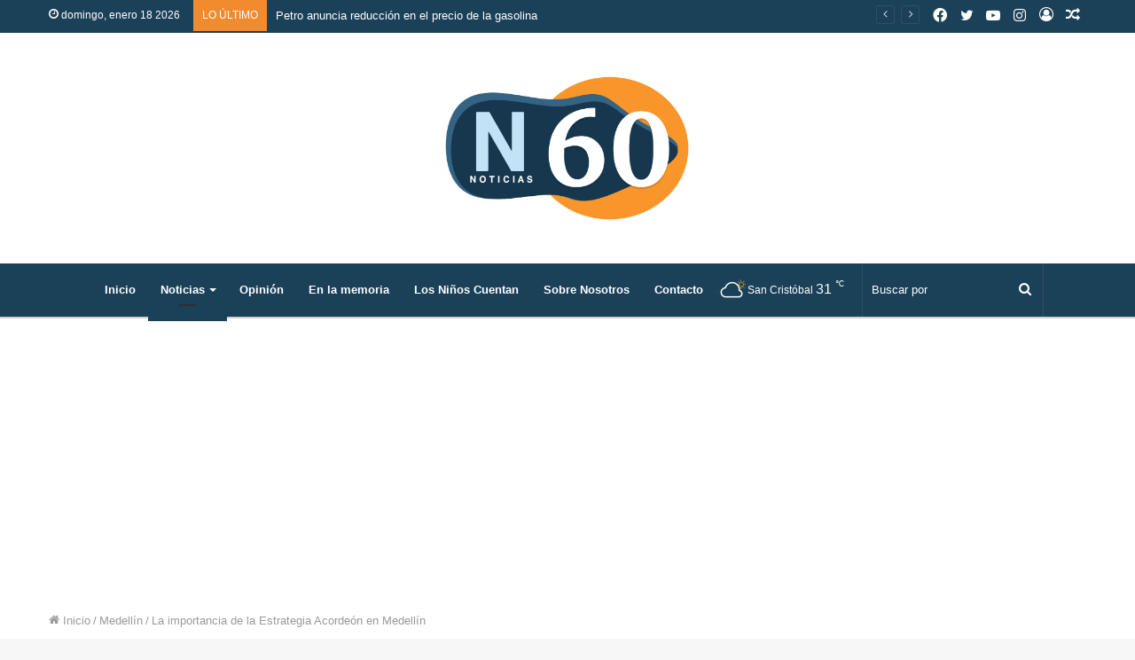

--- FILE ---
content_type: text/html; charset=UTF-8
request_url: https://noticiasn60.com/la-importancia-de-la-estrategia-acordeon-en-medellin/
body_size: 29073
content:
<!DOCTYPE html>
<html lang="es" class="" data-skin="light">
<head>
	<meta charset="UTF-8" />
	<link rel="profile" href="http://gmpg.org/xfn/11" />
	<script type="text/javascript">
/* <![CDATA[ */
(()=>{var e={};e.g=function(){if("object"==typeof globalThis)return globalThis;try{return this||new Function("return this")()}catch(e){if("object"==typeof window)return window}}(),function({ampUrl:n,isCustomizePreview:t,isAmpDevMode:r,noampQueryVarName:o,noampQueryVarValue:s,disabledStorageKey:i,mobileUserAgents:a,regexRegex:c}){if("undefined"==typeof sessionStorage)return;const d=new RegExp(c);if(!a.some((e=>{const n=e.match(d);return!(!n||!new RegExp(n[1],n[2]).test(navigator.userAgent))||navigator.userAgent.includes(e)})))return;e.g.addEventListener("DOMContentLoaded",(()=>{const e=document.getElementById("amp-mobile-version-switcher");if(!e)return;e.hidden=!1;const n=e.querySelector("a[href]");n&&n.addEventListener("click",(()=>{sessionStorage.removeItem(i)}))}));const g=r&&["paired-browsing-non-amp","paired-browsing-amp"].includes(window.name);if(sessionStorage.getItem(i)||t||g)return;const u=new URL(location.href),m=new URL(n);m.hash=u.hash,u.searchParams.has(o)&&s===u.searchParams.get(o)?sessionStorage.setItem(i,"1"):m.href!==u.href&&(window.stop(),location.replace(m.href))}({"ampUrl":"https:\/\/noticiasn60.com\/la-importancia-de-la-estrategia-acordeon-en-medellin\/amp\/","noampQueryVarName":"noamp","noampQueryVarValue":"mobile","disabledStorageKey":"amp_mobile_redirect_disabled","mobileUserAgents":["Mobile","Android","Silk\/","Kindle","BlackBerry","Opera Mini","Opera Mobi"],"regexRegex":"^\\\/((?:.|\\n)+)\\\/([i]*)$","isCustomizePreview":false,"isAmpDevMode":false})})();
/* ]]> */
</script>
		<script type="text/javascript">try{if("undefined"!=typeof localStorage){var tieSkin=localStorage.getItem("tie-skin"),html=document.getElementsByTagName("html")[0].classList,htmlSkin="light";if(html.contains("dark-skin")&&(htmlSkin="dark"),null!=tieSkin&&tieSkin!=htmlSkin){html.add("tie-skin-inverted");var tieSkinInverted=!0}"dark"==tieSkin?html.add("dark-skin"):"light"==tieSkin&&html.remove("dark-skin")}}catch(t){console.log(t)}</script>
		
<meta http-equiv='x-dns-prefetch-control' content='on'>
<link rel='dns-prefetch' href='//cdnjs.cloudflare.com' />
<link rel='dns-prefetch' href='//ajax.googleapis.com' />
<link rel='dns-prefetch' href='//fonts.googleapis.com' />
<link rel='dns-prefetch' href='//fonts.gstatic.com' />
<link rel='dns-prefetch' href='//s.gravatar.com' />
<link rel='dns-prefetch' href='//www.google-analytics.com' />
<link rel='preload' as='image' href='https://noticiasn60.com/wp-content/uploads/2021/10/LOGONOTICIAS60.png'>
<link rel='preload' as='image' href='https://i0.wp.com/noticiasn60.com/wp-content/uploads/2020/07/20200725_190514_0000.png?resize=780%2C470&ssl=1'>
<link rel='preload' as='font' href='https://noticiasn60.com/wp-content/themes/jannah/assets/fonts/tielabs-fonticon/tielabs-fonticon.woff' type='font/woff' crossorigin='anonymous' />
<link rel='preload' as='font' href='https://noticiasn60.com/wp-content/themes/jannah/assets/fonts/fontawesome/fa-solid-900.woff2' type='font/woff2' crossorigin='anonymous' />
<link rel='preload' as='font' href='https://noticiasn60.com/wp-content/themes/jannah/assets/fonts/fontawesome/fa-brands-400.woff2' type='font/woff2' crossorigin='anonymous' />
<link rel='preload' as='font' href='https://noticiasn60.com/wp-content/themes/jannah/assets/fonts/fontawesome/fa-regular-400.woff2' type='font/woff2' crossorigin='anonymous' />
<link rel='preload' as='script' href='https://ajax.googleapis.com/ajax/libs/webfont/1/webfont.js'>
<meta name='robots' content='index, follow, max-image-preview:large, max-snippet:-1, max-video-preview:-1' />

	<!-- This site is optimized with the Yoast SEO plugin v26.7 - https://yoast.com/wordpress/plugins/seo/ -->
	<title>La importancia de la Estrategia Acordeón en Medellín | Noticias N60</title>
	<link rel="canonical" href="https://noticiasn60.com/la-importancia-de-la-estrategia-acordeon-en-medellin/" />
	<meta property="og:locale" content="es_ES" />
	<meta property="og:type" content="article" />
	<meta property="og:title" content="La importancia de la Estrategia Acordeón en Medellín | Noticias N60" />
	<meta property="og:description" content="En los últimos días en Medellín, se ha presentado un incremento en casos positivos por coronavirus, situación que ha preocupado en gran medida a la Alcaldía de Medellín. Debido a esto, se ha empezado ha liderar la implementación de la estrategia acordeón en toda la ciudad, que consiste en cuatro días de actividad y tres &hellip;" />
	<meta property="og:url" content="https://noticiasn60.com/la-importancia-de-la-estrategia-acordeon-en-medellin/" />
	<meta property="og:site_name" content="Noticias N60" />
	<meta property="article:publisher" content="https://www.facebook.com/noticiasn60" />
	<meta property="article:published_time" content="2020-07-26T00:02:36+00:00" />
	<meta property="og:image" content="https://noticiasn60.com/wp-content/uploads/2020/07/20200725_190514_0000-1024x576.png" />
	<meta property="og:image:width" content="1024" />
	<meta property="og:image:height" content="576" />
	<meta property="og:image:type" content="image/png" />
	<meta name="author" content="noticiasn60" />
	<meta name="twitter:card" content="summary_large_image" />
	<meta name="twitter:label1" content="Escrito por" />
	<meta name="twitter:data1" content="noticiasn60" />
	<meta name="twitter:label2" content="Tiempo de lectura" />
	<meta name="twitter:data2" content="1 minuto" />
	<script type="application/ld+json" class="yoast-schema-graph">{"@context":"https://schema.org","@graph":[{"@type":"Article","@id":"https://noticiasn60.com/la-importancia-de-la-estrategia-acordeon-en-medellin/#article","isPartOf":{"@id":"https://noticiasn60.com/la-importancia-de-la-estrategia-acordeon-en-medellin/"},"author":{"name":"noticiasn60","@id":"https://noticiasn60.com/#/schema/person/19250e50093f573e2e24342bf9c511e1"},"headline":"La importancia de la Estrategia Acordeón en Medellín","datePublished":"2020-07-26T00:02:36+00:00","mainEntityOfPage":{"@id":"https://noticiasn60.com/la-importancia-de-la-estrategia-acordeon-en-medellin/"},"wordCount":224,"publisher":{"@id":"https://noticiasn60.com/#organization"},"image":{"@id":"https://noticiasn60.com/la-importancia-de-la-estrategia-acordeon-en-medellin/#primaryimage"},"thumbnailUrl":"https://i0.wp.com/noticiasn60.com/wp-content/uploads/2020/07/20200725_190514_0000.png?fit=1920%2C1080&ssl=1","articleSection":["Medellín","Recientes"],"inLanguage":"es"},{"@type":"WebPage","@id":"https://noticiasn60.com/la-importancia-de-la-estrategia-acordeon-en-medellin/","url":"https://noticiasn60.com/la-importancia-de-la-estrategia-acordeon-en-medellin/","name":"La importancia de la Estrategia Acordeón en Medellín | Noticias N60","isPartOf":{"@id":"https://noticiasn60.com/#website"},"primaryImageOfPage":{"@id":"https://noticiasn60.com/la-importancia-de-la-estrategia-acordeon-en-medellin/#primaryimage"},"image":{"@id":"https://noticiasn60.com/la-importancia-de-la-estrategia-acordeon-en-medellin/#primaryimage"},"thumbnailUrl":"https://i0.wp.com/noticiasn60.com/wp-content/uploads/2020/07/20200725_190514_0000.png?fit=1920%2C1080&ssl=1","datePublished":"2020-07-26T00:02:36+00:00","breadcrumb":{"@id":"https://noticiasn60.com/la-importancia-de-la-estrategia-acordeon-en-medellin/#breadcrumb"},"inLanguage":"es","potentialAction":[{"@type":"ReadAction","target":["https://noticiasn60.com/la-importancia-de-la-estrategia-acordeon-en-medellin/"]}]},{"@type":"ImageObject","inLanguage":"es","@id":"https://noticiasn60.com/la-importancia-de-la-estrategia-acordeon-en-medellin/#primaryimage","url":"https://i0.wp.com/noticiasn60.com/wp-content/uploads/2020/07/20200725_190514_0000.png?fit=1920%2C1080&ssl=1","contentUrl":"https://i0.wp.com/noticiasn60.com/wp-content/uploads/2020/07/20200725_190514_0000.png?fit=1920%2C1080&ssl=1","width":1920,"height":1080},{"@type":"BreadcrumbList","@id":"https://noticiasn60.com/la-importancia-de-la-estrategia-acordeon-en-medellin/#breadcrumb","itemListElement":[{"@type":"ListItem","position":1,"name":"Portada","item":"https://noticiasn60.com/"},{"@type":"ListItem","position":2,"name":"Noticias","item":"https://noticiasn60.com/noticias/"},{"@type":"ListItem","position":3,"name":"La importancia de la Estrategia Acordeón en Medellín"}]},{"@type":"WebSite","@id":"https://noticiasn60.com/#website","url":"https://noticiasn60.com/","name":"Noticias N60","description":"Noticias del Corregimiento San Cristóbal","publisher":{"@id":"https://noticiasn60.com/#organization"},"potentialAction":[{"@type":"SearchAction","target":{"@type":"EntryPoint","urlTemplate":"https://noticiasn60.com/?s={search_term_string}"},"query-input":{"@type":"PropertyValueSpecification","valueRequired":true,"valueName":"search_term_string"}}],"inLanguage":"es"},{"@type":"Organization","@id":"https://noticiasn60.com/#organization","name":"Noticias N60","url":"https://noticiasn60.com/","logo":{"@type":"ImageObject","inLanguage":"es","@id":"https://noticiasn60.com/#/schema/logo/image/","url":"https://noticiasn60.com/wp-content/uploads/2021/10/LOGONOTICIAS60.png","contentUrl":"https://noticiasn60.com/wp-content/uploads/2021/10/LOGONOTICIAS60.png","width":4000,"height":2421,"caption":"Noticias N60"},"image":{"@id":"https://noticiasn60.com/#/schema/logo/image/"},"sameAs":["https://www.facebook.com/noticiasn60","https://www.instagram.com/noticiasn60/","https://www.youtube.com/channel/UCZyq22R7Z_dge5WzvcamF3g"]},{"@type":"Person","@id":"https://noticiasn60.com/#/schema/person/19250e50093f573e2e24342bf9c511e1","name":"noticiasn60","image":{"@type":"ImageObject","inLanguage":"es","@id":"https://noticiasn60.com/#/schema/person/image/","url":"https://secure.gravatar.com/avatar/7bbd7b533c28a636bcae9061f24e9d04032b1e9513d44e45fa6af12bf695cfab?s=96&d=blank&r=g","contentUrl":"https://secure.gravatar.com/avatar/7bbd7b533c28a636bcae9061f24e9d04032b1e9513d44e45fa6af12bf695cfab?s=96&d=blank&r=g","caption":"noticiasn60"},"sameAs":["https://noticiasn60.com"],"url":"https://noticiasn60.com/author/noticiasn60/"}]}</script>
	<!-- / Yoast SEO plugin. -->


<link rel='dns-prefetch' href='//www.googletagmanager.com' />
<link rel='dns-prefetch' href='//stats.wp.com' />
<link rel='dns-prefetch' href='//pagead2.googlesyndication.com' />
<link rel='preconnect' href='//i0.wp.com' />
<link rel='preconnect' href='//c0.wp.com' />
<link rel="alternate" type="application/rss+xml" title="Noticias N60 &raquo; Feed" href="https://noticiasn60.com/feed/" />
<link rel="alternate" type="application/rss+xml" title="Noticias N60 &raquo; Feed de los comentarios" href="https://noticiasn60.com/comments/feed/" />
<link rel="alternate" type="application/rss+xml" title="Noticias N60 &raquo; Comentario La importancia de la Estrategia Acordeón en Medellín del feed" href="https://noticiasn60.com/la-importancia-de-la-estrategia-acordeon-en-medellin/feed/" />
<link rel="alternate" title="oEmbed (JSON)" type="application/json+oembed" href="https://noticiasn60.com/wp-json/oembed/1.0/embed?url=https%3A%2F%2Fnoticiasn60.com%2Fla-importancia-de-la-estrategia-acordeon-en-medellin%2F" />
<link rel="alternate" title="oEmbed (XML)" type="text/xml+oembed" href="https://noticiasn60.com/wp-json/oembed/1.0/embed?url=https%3A%2F%2Fnoticiasn60.com%2Fla-importancia-de-la-estrategia-acordeon-en-medellin%2F&#038;format=xml" />
<style id='wp-img-auto-sizes-contain-inline-css' type='text/css'>
img:is([sizes=auto i],[sizes^="auto," i]){contain-intrinsic-size:3000px 1500px}
/*# sourceURL=wp-img-auto-sizes-contain-inline-css */
</style>
<style id='wp-emoji-styles-inline-css' type='text/css'>

	img.wp-smiley, img.emoji {
		display: inline !important;
		border: none !important;
		box-shadow: none !important;
		height: 1em !important;
		width: 1em !important;
		margin: 0 0.07em !important;
		vertical-align: -0.1em !important;
		background: none !important;
		padding: 0 !important;
	}
/*# sourceURL=wp-emoji-styles-inline-css */
</style>
<link rel='stylesheet' id='wp-block-library-css' href='https://c0.wp.com/c/6.9/wp-includes/css/dist/block-library/style.min.css' type='text/css' media='all' />
<style id='wp-block-library-theme-inline-css' type='text/css'>
.wp-block-audio :where(figcaption){color:#555;font-size:13px;text-align:center}.is-dark-theme .wp-block-audio :where(figcaption){color:#ffffffa6}.wp-block-audio{margin:0 0 1em}.wp-block-code{border:1px solid #ccc;border-radius:4px;font-family:Menlo,Consolas,monaco,monospace;padding:.8em 1em}.wp-block-embed :where(figcaption){color:#555;font-size:13px;text-align:center}.is-dark-theme .wp-block-embed :where(figcaption){color:#ffffffa6}.wp-block-embed{margin:0 0 1em}.blocks-gallery-caption{color:#555;font-size:13px;text-align:center}.is-dark-theme .blocks-gallery-caption{color:#ffffffa6}:root :where(.wp-block-image figcaption){color:#555;font-size:13px;text-align:center}.is-dark-theme :root :where(.wp-block-image figcaption){color:#ffffffa6}.wp-block-image{margin:0 0 1em}.wp-block-pullquote{border-bottom:4px solid;border-top:4px solid;color:currentColor;margin-bottom:1.75em}.wp-block-pullquote :where(cite),.wp-block-pullquote :where(footer),.wp-block-pullquote__citation{color:currentColor;font-size:.8125em;font-style:normal;text-transform:uppercase}.wp-block-quote{border-left:.25em solid;margin:0 0 1.75em;padding-left:1em}.wp-block-quote cite,.wp-block-quote footer{color:currentColor;font-size:.8125em;font-style:normal;position:relative}.wp-block-quote:where(.has-text-align-right){border-left:none;border-right:.25em solid;padding-left:0;padding-right:1em}.wp-block-quote:where(.has-text-align-center){border:none;padding-left:0}.wp-block-quote.is-large,.wp-block-quote.is-style-large,.wp-block-quote:where(.is-style-plain){border:none}.wp-block-search .wp-block-search__label{font-weight:700}.wp-block-search__button{border:1px solid #ccc;padding:.375em .625em}:where(.wp-block-group.has-background){padding:1.25em 2.375em}.wp-block-separator.has-css-opacity{opacity:.4}.wp-block-separator{border:none;border-bottom:2px solid;margin-left:auto;margin-right:auto}.wp-block-separator.has-alpha-channel-opacity{opacity:1}.wp-block-separator:not(.is-style-wide):not(.is-style-dots){width:100px}.wp-block-separator.has-background:not(.is-style-dots){border-bottom:none;height:1px}.wp-block-separator.has-background:not(.is-style-wide):not(.is-style-dots){height:2px}.wp-block-table{margin:0 0 1em}.wp-block-table td,.wp-block-table th{word-break:normal}.wp-block-table :where(figcaption){color:#555;font-size:13px;text-align:center}.is-dark-theme .wp-block-table :where(figcaption){color:#ffffffa6}.wp-block-video :where(figcaption){color:#555;font-size:13px;text-align:center}.is-dark-theme .wp-block-video :where(figcaption){color:#ffffffa6}.wp-block-video{margin:0 0 1em}:root :where(.wp-block-template-part.has-background){margin-bottom:0;margin-top:0;padding:1.25em 2.375em}
/*# sourceURL=/wp-includes/css/dist/block-library/theme.min.css */
</style>
<style id='classic-theme-styles-inline-css' type='text/css'>
/*! This file is auto-generated */
.wp-block-button__link{color:#fff;background-color:#32373c;border-radius:9999px;box-shadow:none;text-decoration:none;padding:calc(.667em + 2px) calc(1.333em + 2px);font-size:1.125em}.wp-block-file__button{background:#32373c;color:#fff;text-decoration:none}
/*# sourceURL=/wp-includes/css/classic-themes.min.css */
</style>
<link rel='stylesheet' id='mediaelement-css' href='https://c0.wp.com/c/6.9/wp-includes/js/mediaelement/mediaelementplayer-legacy.min.css' type='text/css' media='all' />
<link rel='stylesheet' id='wp-mediaelement-css' href='https://c0.wp.com/c/6.9/wp-includes/js/mediaelement/wp-mediaelement.min.css' type='text/css' media='all' />
<style id='jetpack-sharing-buttons-style-inline-css' type='text/css'>
.jetpack-sharing-buttons__services-list{display:flex;flex-direction:row;flex-wrap:wrap;gap:0;list-style-type:none;margin:5px;padding:0}.jetpack-sharing-buttons__services-list.has-small-icon-size{font-size:12px}.jetpack-sharing-buttons__services-list.has-normal-icon-size{font-size:16px}.jetpack-sharing-buttons__services-list.has-large-icon-size{font-size:24px}.jetpack-sharing-buttons__services-list.has-huge-icon-size{font-size:36px}@media print{.jetpack-sharing-buttons__services-list{display:none!important}}.editor-styles-wrapper .wp-block-jetpack-sharing-buttons{gap:0;padding-inline-start:0}ul.jetpack-sharing-buttons__services-list.has-background{padding:1.25em 2.375em}
/*# sourceURL=https://noticiasn60.com/wp-content/plugins/jetpack/_inc/blocks/sharing-buttons/view.css */
</style>
<style id='global-styles-inline-css' type='text/css'>
:root{--wp--preset--aspect-ratio--square: 1;--wp--preset--aspect-ratio--4-3: 4/3;--wp--preset--aspect-ratio--3-4: 3/4;--wp--preset--aspect-ratio--3-2: 3/2;--wp--preset--aspect-ratio--2-3: 2/3;--wp--preset--aspect-ratio--16-9: 16/9;--wp--preset--aspect-ratio--9-16: 9/16;--wp--preset--color--black: #000000;--wp--preset--color--cyan-bluish-gray: #abb8c3;--wp--preset--color--white: #ffffff;--wp--preset--color--pale-pink: #f78da7;--wp--preset--color--vivid-red: #cf2e2e;--wp--preset--color--luminous-vivid-orange: #ff6900;--wp--preset--color--luminous-vivid-amber: #fcb900;--wp--preset--color--light-green-cyan: #7bdcb5;--wp--preset--color--vivid-green-cyan: #00d084;--wp--preset--color--pale-cyan-blue: #8ed1fc;--wp--preset--color--vivid-cyan-blue: #0693e3;--wp--preset--color--vivid-purple: #9b51e0;--wp--preset--gradient--vivid-cyan-blue-to-vivid-purple: linear-gradient(135deg,rgb(6,147,227) 0%,rgb(155,81,224) 100%);--wp--preset--gradient--light-green-cyan-to-vivid-green-cyan: linear-gradient(135deg,rgb(122,220,180) 0%,rgb(0,208,130) 100%);--wp--preset--gradient--luminous-vivid-amber-to-luminous-vivid-orange: linear-gradient(135deg,rgb(252,185,0) 0%,rgb(255,105,0) 100%);--wp--preset--gradient--luminous-vivid-orange-to-vivid-red: linear-gradient(135deg,rgb(255,105,0) 0%,rgb(207,46,46) 100%);--wp--preset--gradient--very-light-gray-to-cyan-bluish-gray: linear-gradient(135deg,rgb(238,238,238) 0%,rgb(169,184,195) 100%);--wp--preset--gradient--cool-to-warm-spectrum: linear-gradient(135deg,rgb(74,234,220) 0%,rgb(151,120,209) 20%,rgb(207,42,186) 40%,rgb(238,44,130) 60%,rgb(251,105,98) 80%,rgb(254,248,76) 100%);--wp--preset--gradient--blush-light-purple: linear-gradient(135deg,rgb(255,206,236) 0%,rgb(152,150,240) 100%);--wp--preset--gradient--blush-bordeaux: linear-gradient(135deg,rgb(254,205,165) 0%,rgb(254,45,45) 50%,rgb(107,0,62) 100%);--wp--preset--gradient--luminous-dusk: linear-gradient(135deg,rgb(255,203,112) 0%,rgb(199,81,192) 50%,rgb(65,88,208) 100%);--wp--preset--gradient--pale-ocean: linear-gradient(135deg,rgb(255,245,203) 0%,rgb(182,227,212) 50%,rgb(51,167,181) 100%);--wp--preset--gradient--electric-grass: linear-gradient(135deg,rgb(202,248,128) 0%,rgb(113,206,126) 100%);--wp--preset--gradient--midnight: linear-gradient(135deg,rgb(2,3,129) 0%,rgb(40,116,252) 100%);--wp--preset--font-size--small: 13px;--wp--preset--font-size--medium: 20px;--wp--preset--font-size--large: 36px;--wp--preset--font-size--x-large: 42px;--wp--preset--spacing--20: 0.44rem;--wp--preset--spacing--30: 0.67rem;--wp--preset--spacing--40: 1rem;--wp--preset--spacing--50: 1.5rem;--wp--preset--spacing--60: 2.25rem;--wp--preset--spacing--70: 3.38rem;--wp--preset--spacing--80: 5.06rem;--wp--preset--shadow--natural: 6px 6px 9px rgba(0, 0, 0, 0.2);--wp--preset--shadow--deep: 12px 12px 50px rgba(0, 0, 0, 0.4);--wp--preset--shadow--sharp: 6px 6px 0px rgba(0, 0, 0, 0.2);--wp--preset--shadow--outlined: 6px 6px 0px -3px rgb(255, 255, 255), 6px 6px rgb(0, 0, 0);--wp--preset--shadow--crisp: 6px 6px 0px rgb(0, 0, 0);}:where(.is-layout-flex){gap: 0.5em;}:where(.is-layout-grid){gap: 0.5em;}body .is-layout-flex{display: flex;}.is-layout-flex{flex-wrap: wrap;align-items: center;}.is-layout-flex > :is(*, div){margin: 0;}body .is-layout-grid{display: grid;}.is-layout-grid > :is(*, div){margin: 0;}:where(.wp-block-columns.is-layout-flex){gap: 2em;}:where(.wp-block-columns.is-layout-grid){gap: 2em;}:where(.wp-block-post-template.is-layout-flex){gap: 1.25em;}:where(.wp-block-post-template.is-layout-grid){gap: 1.25em;}.has-black-color{color: var(--wp--preset--color--black) !important;}.has-cyan-bluish-gray-color{color: var(--wp--preset--color--cyan-bluish-gray) !important;}.has-white-color{color: var(--wp--preset--color--white) !important;}.has-pale-pink-color{color: var(--wp--preset--color--pale-pink) !important;}.has-vivid-red-color{color: var(--wp--preset--color--vivid-red) !important;}.has-luminous-vivid-orange-color{color: var(--wp--preset--color--luminous-vivid-orange) !important;}.has-luminous-vivid-amber-color{color: var(--wp--preset--color--luminous-vivid-amber) !important;}.has-light-green-cyan-color{color: var(--wp--preset--color--light-green-cyan) !important;}.has-vivid-green-cyan-color{color: var(--wp--preset--color--vivid-green-cyan) !important;}.has-pale-cyan-blue-color{color: var(--wp--preset--color--pale-cyan-blue) !important;}.has-vivid-cyan-blue-color{color: var(--wp--preset--color--vivid-cyan-blue) !important;}.has-vivid-purple-color{color: var(--wp--preset--color--vivid-purple) !important;}.has-black-background-color{background-color: var(--wp--preset--color--black) !important;}.has-cyan-bluish-gray-background-color{background-color: var(--wp--preset--color--cyan-bluish-gray) !important;}.has-white-background-color{background-color: var(--wp--preset--color--white) !important;}.has-pale-pink-background-color{background-color: var(--wp--preset--color--pale-pink) !important;}.has-vivid-red-background-color{background-color: var(--wp--preset--color--vivid-red) !important;}.has-luminous-vivid-orange-background-color{background-color: var(--wp--preset--color--luminous-vivid-orange) !important;}.has-luminous-vivid-amber-background-color{background-color: var(--wp--preset--color--luminous-vivid-amber) !important;}.has-light-green-cyan-background-color{background-color: var(--wp--preset--color--light-green-cyan) !important;}.has-vivid-green-cyan-background-color{background-color: var(--wp--preset--color--vivid-green-cyan) !important;}.has-pale-cyan-blue-background-color{background-color: var(--wp--preset--color--pale-cyan-blue) !important;}.has-vivid-cyan-blue-background-color{background-color: var(--wp--preset--color--vivid-cyan-blue) !important;}.has-vivid-purple-background-color{background-color: var(--wp--preset--color--vivid-purple) !important;}.has-black-border-color{border-color: var(--wp--preset--color--black) !important;}.has-cyan-bluish-gray-border-color{border-color: var(--wp--preset--color--cyan-bluish-gray) !important;}.has-white-border-color{border-color: var(--wp--preset--color--white) !important;}.has-pale-pink-border-color{border-color: var(--wp--preset--color--pale-pink) !important;}.has-vivid-red-border-color{border-color: var(--wp--preset--color--vivid-red) !important;}.has-luminous-vivid-orange-border-color{border-color: var(--wp--preset--color--luminous-vivid-orange) !important;}.has-luminous-vivid-amber-border-color{border-color: var(--wp--preset--color--luminous-vivid-amber) !important;}.has-light-green-cyan-border-color{border-color: var(--wp--preset--color--light-green-cyan) !important;}.has-vivid-green-cyan-border-color{border-color: var(--wp--preset--color--vivid-green-cyan) !important;}.has-pale-cyan-blue-border-color{border-color: var(--wp--preset--color--pale-cyan-blue) !important;}.has-vivid-cyan-blue-border-color{border-color: var(--wp--preset--color--vivid-cyan-blue) !important;}.has-vivid-purple-border-color{border-color: var(--wp--preset--color--vivid-purple) !important;}.has-vivid-cyan-blue-to-vivid-purple-gradient-background{background: var(--wp--preset--gradient--vivid-cyan-blue-to-vivid-purple) !important;}.has-light-green-cyan-to-vivid-green-cyan-gradient-background{background: var(--wp--preset--gradient--light-green-cyan-to-vivid-green-cyan) !important;}.has-luminous-vivid-amber-to-luminous-vivid-orange-gradient-background{background: var(--wp--preset--gradient--luminous-vivid-amber-to-luminous-vivid-orange) !important;}.has-luminous-vivid-orange-to-vivid-red-gradient-background{background: var(--wp--preset--gradient--luminous-vivid-orange-to-vivid-red) !important;}.has-very-light-gray-to-cyan-bluish-gray-gradient-background{background: var(--wp--preset--gradient--very-light-gray-to-cyan-bluish-gray) !important;}.has-cool-to-warm-spectrum-gradient-background{background: var(--wp--preset--gradient--cool-to-warm-spectrum) !important;}.has-blush-light-purple-gradient-background{background: var(--wp--preset--gradient--blush-light-purple) !important;}.has-blush-bordeaux-gradient-background{background: var(--wp--preset--gradient--blush-bordeaux) !important;}.has-luminous-dusk-gradient-background{background: var(--wp--preset--gradient--luminous-dusk) !important;}.has-pale-ocean-gradient-background{background: var(--wp--preset--gradient--pale-ocean) !important;}.has-electric-grass-gradient-background{background: var(--wp--preset--gradient--electric-grass) !important;}.has-midnight-gradient-background{background: var(--wp--preset--gradient--midnight) !important;}.has-small-font-size{font-size: var(--wp--preset--font-size--small) !important;}.has-medium-font-size{font-size: var(--wp--preset--font-size--medium) !important;}.has-large-font-size{font-size: var(--wp--preset--font-size--large) !important;}.has-x-large-font-size{font-size: var(--wp--preset--font-size--x-large) !important;}
:where(.wp-block-post-template.is-layout-flex){gap: 1.25em;}:where(.wp-block-post-template.is-layout-grid){gap: 1.25em;}
:where(.wp-block-term-template.is-layout-flex){gap: 1.25em;}:where(.wp-block-term-template.is-layout-grid){gap: 1.25em;}
:where(.wp-block-columns.is-layout-flex){gap: 2em;}:where(.wp-block-columns.is-layout-grid){gap: 2em;}
:root :where(.wp-block-pullquote){font-size: 1.5em;line-height: 1.6;}
/*# sourceURL=global-styles-inline-css */
</style>
<link rel='stylesheet' id='taqyeem-buttons-style-css' href='https://noticiasn60.com/wp-content/plugins/taqyeem-buttons/assets/style.css?ver=6.9' type='text/css' media='all' />
<link rel='stylesheet' id='tie-css-base-css' href='https://noticiasn60.com/wp-content/themes/jannah/assets/css/base.min.css?ver=5.4.9' type='text/css' media='all' />
<link rel='stylesheet' id='tie-css-styles-css' href='https://noticiasn60.com/wp-content/themes/jannah/assets/css/style.min.css?ver=5.4.9' type='text/css' media='all' />
<link rel='stylesheet' id='tie-css-widgets-css' href='https://noticiasn60.com/wp-content/themes/jannah/assets/css/widgets.min.css?ver=5.4.9' type='text/css' media='all' />
<link rel='stylesheet' id='tie-css-helpers-css' href='https://noticiasn60.com/wp-content/themes/jannah/assets/css/helpers.min.css?ver=5.4.9' type='text/css' media='all' />
<link rel='stylesheet' id='tie-fontawesome5-css' href='https://noticiasn60.com/wp-content/themes/jannah/assets/css/fontawesome.css?ver=5.4.9' type='text/css' media='all' />
<link rel='stylesheet' id='tie-css-ilightbox-css' href='https://noticiasn60.com/wp-content/themes/jannah/assets/ilightbox/light-skin/skin.css?ver=5.4.9' type='text/css' media='all' />
<link rel='stylesheet' id='tie-css-shortcodes-css' href='https://noticiasn60.com/wp-content/themes/jannah/assets/css/plugins/shortcodes.min.css?ver=5.4.9' type='text/css' media='all' />
<link rel='stylesheet' id='tie-css-single-css' href='https://noticiasn60.com/wp-content/themes/jannah/assets/css/single.min.css?ver=5.4.9' type='text/css' media='all' />
<link rel='stylesheet' id='tie-css-print-css' href='https://noticiasn60.com/wp-content/themes/jannah/assets/css/print.css?ver=5.4.9' type='text/css' media='print' />
<link rel='stylesheet' id='taqyeem-styles-css' href='https://noticiasn60.com/wp-content/themes/jannah/assets/css/plugins/taqyeem.min.css?ver=5.4.9' type='text/css' media='all' />
<style id='taqyeem-styles-inline-css' type='text/css'>
.wf-active .logo-text,.wf-active h1,.wf-active h2,.wf-active h3,.wf-active h4,.wf-active h5,.wf-active h6,.wf-active .the-subtitle{font-family: 'Poppins';}.brand-title,a:hover,.tie-popup-search-submit,#logo.text-logo a,.theme-header nav .components #search-submit:hover,.theme-header .header-nav .components > li:hover > a,.theme-header .header-nav .components li a:hover,.main-menu ul.cats-vertical li a.is-active,.main-menu ul.cats-vertical li a:hover,.main-nav li.mega-menu .post-meta a:hover,.main-nav li.mega-menu .post-box-title a:hover,.search-in-main-nav.autocomplete-suggestions a:hover,#main-nav .menu ul:not(.cats-horizontal) li:hover > a,#main-nav .menu ul li.current-menu-item:not(.mega-link-column) > a,.top-nav .menu li:hover > a,.top-nav .menu > .tie-current-menu > a,.search-in-top-nav.autocomplete-suggestions .post-title a:hover,div.mag-box .mag-box-options .mag-box-filter-links a.active,.mag-box-filter-links .flexMenu-viewMore:hover > a,.stars-rating-active,body .tabs.tabs .active > a,.video-play-icon,.spinner-circle:after,#go-to-content:hover,.comment-list .comment-author .fn,.commentlist .comment-author .fn,blockquote::before,blockquote cite,blockquote.quote-simple p,.multiple-post-pages a:hover,#story-index li .is-current,.latest-tweets-widget .twitter-icon-wrap span,.wide-slider-nav-wrapper .slide,.wide-next-prev-slider-wrapper .tie-slider-nav li:hover span,.review-final-score h3,#mobile-menu-icon:hover .menu-text,body .entry a,.dark-skin body .entry a,.entry .post-bottom-meta a:hover,.comment-list .comment-content a,q a,blockquote a,.widget.tie-weather-widget .icon-basecloud-bg:after,.site-footer a:hover,.site-footer .stars-rating-active,.site-footer .twitter-icon-wrap span,.site-info a:hover{color: #1b4159;}#instagram-link a:hover{color: #1b4159 !important;border-color: #1b4159 !important;}#theme-header #main-nav .spinner-circle:after{color: #1b4159;}[type='submit'],.button,.generic-button a,.generic-button button,.theme-header .header-nav .comp-sub-menu a.button.guest-btn:hover,.theme-header .header-nav .comp-sub-menu a.checkout-button,nav.main-nav .menu > li.tie-current-menu > a,nav.main-nav .menu > li:hover > a,.main-menu .mega-links-head:after,.main-nav .mega-menu.mega-cat .cats-horizontal li a.is-active,#mobile-menu-icon:hover .nav-icon,#mobile-menu-icon:hover .nav-icon:before,#mobile-menu-icon:hover .nav-icon:after,.search-in-main-nav.autocomplete-suggestions a.button,.search-in-top-nav.autocomplete-suggestions a.button,.spinner > div,.post-cat,.pages-numbers li.current span,.multiple-post-pages > span,#tie-wrapper .mejs-container .mejs-controls,.mag-box-filter-links a:hover,.slider-arrow-nav a:not(.pagination-disabled):hover,.comment-list .reply a:hover,.commentlist .reply a:hover,#reading-position-indicator,#story-index-icon,.videos-block .playlist-title,.review-percentage .review-item span span,.tie-slick-dots li.slick-active button,.tie-slick-dots li button:hover,.digital-rating-static,.timeline-widget li a:hover .date:before,#wp-calendar #today,.posts-list-counter li.widget-post-list:before,.cat-counter a + span,.tie-slider-nav li span:hover,.fullwidth-area .widget_tag_cloud .tagcloud a:hover,.magazine2:not(.block-head-4) .dark-widgetized-area ul.tabs a:hover,.magazine2:not(.block-head-4) .dark-widgetized-area ul.tabs .active a,.magazine1 .dark-widgetized-area ul.tabs a:hover,.magazine1 .dark-widgetized-area ul.tabs .active a,.block-head-4.magazine2 .dark-widgetized-area .tabs.tabs .active a,.block-head-4.magazine2 .dark-widgetized-area .tabs > .active a:before,.block-head-4.magazine2 .dark-widgetized-area .tabs > .active a:after,.demo_store,.demo #logo:after,.demo #sticky-logo:after,.widget.tie-weather-widget,span.video-close-btn:hover,#go-to-top,.latest-tweets-widget .slider-links .button:not(:hover){background-color: #1b4159;color: #FFFFFF;}.tie-weather-widget .widget-title .the-subtitle,.block-head-4.magazine2 #footer .tabs .active a:hover{color: #FFFFFF;}pre,code,.pages-numbers li.current span,.theme-header .header-nav .comp-sub-menu a.button.guest-btn:hover,.multiple-post-pages > span,.post-content-slideshow .tie-slider-nav li span:hover,#tie-body .tie-slider-nav li > span:hover,.slider-arrow-nav a:not(.pagination-disabled):hover,.main-nav .mega-menu.mega-cat .cats-horizontal li a.is-active,.main-nav .mega-menu.mega-cat .cats-horizontal li a:hover,.main-menu .menu > li > .menu-sub-content{border-color: #1b4159;}.main-menu .menu > li.tie-current-menu{border-bottom-color: #1b4159;}.top-nav .menu li.tie-current-menu > a:before,.top-nav .menu li.menu-item-has-children:hover > a:before{border-top-color: #1b4159;}.main-nav .main-menu .menu > li.tie-current-menu > a:before,.main-nav .main-menu .menu > li:hover > a:before{border-top-color: #FFFFFF;}header.main-nav-light .main-nav .menu-item-has-children li:hover > a:before,header.main-nav-light .main-nav .mega-menu li:hover > a:before{border-left-color: #1b4159;}.rtl header.main-nav-light .main-nav .menu-item-has-children li:hover > a:before,.rtl header.main-nav-light .main-nav .mega-menu li:hover > a:before{border-right-color: #1b4159;border-left-color: transparent;}.top-nav ul.menu li .menu-item-has-children:hover > a:before{border-top-color: transparent;border-left-color: #1b4159;}.rtl .top-nav ul.menu li .menu-item-has-children:hover > a:before{border-left-color: transparent;border-right-color: #1b4159;}#footer-widgets-container{border-top: 8px solid #1b4159;-webkit-box-shadow: 0 -5px 0 rgba(0,0,0,0.07); -moz-box-shadow: 0 -8px 0 rgba(0,0,0,0.07); box-shadow: 0 -8px 0 rgba(0,0,0,0.07);}::-moz-selection{background-color: #1b4159;color: #FFFFFF;}::selection{background-color: #1b4159;color: #FFFFFF;}circle.circle_bar{stroke: #1b4159;}#reading-position-indicator{box-shadow: 0 0 10px rgba( 27,65,89,0.7);}#logo.text-logo a:hover,body .entry a:hover,.dark-skin body .entry a:hover,.comment-list .comment-content a:hover,.block-head-4.magazine2 .site-footer .tabs li a:hover,q a:hover,blockquote a:hover{color: #000f27;}.button:hover,input[type='submit']:hover,.generic-button a:hover,.generic-button button:hover,a.post-cat:hover,.site-footer .button:hover,.site-footer [type='submit']:hover,.search-in-main-nav.autocomplete-suggestions a.button:hover,.search-in-top-nav.autocomplete-suggestions a.button:hover,.theme-header .header-nav .comp-sub-menu a.checkout-button:hover{background-color: #000f27;color: #FFFFFF;}.theme-header .header-nav .comp-sub-menu a.checkout-button:not(:hover),body .entry a.button{color: #FFFFFF;}#story-index.is-compact .story-index-content{background-color: #1b4159;}#story-index.is-compact .story-index-content a,#story-index.is-compact .story-index-content .is-current{color: #FFFFFF;}#tie-body .mag-box-title h3 a,#tie-body .block-more-button{color: #1b4159;}#tie-body .mag-box-title h3 a:hover,#tie-body .block-more-button:hover{color: #000f27;}#tie-body .mag-box-title{color: #1b4159;}#tie-body .mag-box-title:after,#tie-body #footer .widget-title:after{background-color: #1b4159;}.brand-title,a:hover,.tie-popup-search-submit,#logo.text-logo a,.theme-header nav .components #search-submit:hover,.theme-header .header-nav .components > li:hover > a,.theme-header .header-nav .components li a:hover,.main-menu ul.cats-vertical li a.is-active,.main-menu ul.cats-vertical li a:hover,.main-nav li.mega-menu .post-meta a:hover,.main-nav li.mega-menu .post-box-title a:hover,.search-in-main-nav.autocomplete-suggestions a:hover,#main-nav .menu ul:not(.cats-horizontal) li:hover > a,#main-nav .menu ul li.current-menu-item:not(.mega-link-column) > a,.top-nav .menu li:hover > a,.top-nav .menu > .tie-current-menu > a,.search-in-top-nav.autocomplete-suggestions .post-title a:hover,div.mag-box .mag-box-options .mag-box-filter-links a.active,.mag-box-filter-links .flexMenu-viewMore:hover > a,.stars-rating-active,body .tabs.tabs .active > a,.video-play-icon,.spinner-circle:after,#go-to-content:hover,.comment-list .comment-author .fn,.commentlist .comment-author .fn,blockquote::before,blockquote cite,blockquote.quote-simple p,.multiple-post-pages a:hover,#story-index li .is-current,.latest-tweets-widget .twitter-icon-wrap span,.wide-slider-nav-wrapper .slide,.wide-next-prev-slider-wrapper .tie-slider-nav li:hover span,.review-final-score h3,#mobile-menu-icon:hover .menu-text,body .entry a,.dark-skin body .entry a,.entry .post-bottom-meta a:hover,.comment-list .comment-content a,q a,blockquote a,.widget.tie-weather-widget .icon-basecloud-bg:after,.site-footer a:hover,.site-footer .stars-rating-active,.site-footer .twitter-icon-wrap span,.site-info a:hover{color: #1b4159;}#instagram-link a:hover{color: #1b4159 !important;border-color: #1b4159 !important;}#theme-header #main-nav .spinner-circle:after{color: #1b4159;}[type='submit'],.button,.generic-button a,.generic-button button,.theme-header .header-nav .comp-sub-menu a.button.guest-btn:hover,.theme-header .header-nav .comp-sub-menu a.checkout-button,nav.main-nav .menu > li.tie-current-menu > a,nav.main-nav .menu > li:hover > a,.main-menu .mega-links-head:after,.main-nav .mega-menu.mega-cat .cats-horizontal li a.is-active,#mobile-menu-icon:hover .nav-icon,#mobile-menu-icon:hover .nav-icon:before,#mobile-menu-icon:hover .nav-icon:after,.search-in-main-nav.autocomplete-suggestions a.button,.search-in-top-nav.autocomplete-suggestions a.button,.spinner > div,.post-cat,.pages-numbers li.current span,.multiple-post-pages > span,#tie-wrapper .mejs-container .mejs-controls,.mag-box-filter-links a:hover,.slider-arrow-nav a:not(.pagination-disabled):hover,.comment-list .reply a:hover,.commentlist .reply a:hover,#reading-position-indicator,#story-index-icon,.videos-block .playlist-title,.review-percentage .review-item span span,.tie-slick-dots li.slick-active button,.tie-slick-dots li button:hover,.digital-rating-static,.timeline-widget li a:hover .date:before,#wp-calendar #today,.posts-list-counter li.widget-post-list:before,.cat-counter a + span,.tie-slider-nav li span:hover,.fullwidth-area .widget_tag_cloud .tagcloud a:hover,.magazine2:not(.block-head-4) .dark-widgetized-area ul.tabs a:hover,.magazine2:not(.block-head-4) .dark-widgetized-area ul.tabs .active a,.magazine1 .dark-widgetized-area ul.tabs a:hover,.magazine1 .dark-widgetized-area ul.tabs .active a,.block-head-4.magazine2 .dark-widgetized-area .tabs.tabs .active a,.block-head-4.magazine2 .dark-widgetized-area .tabs > .active a:before,.block-head-4.magazine2 .dark-widgetized-area .tabs > .active a:after,.demo_store,.demo #logo:after,.demo #sticky-logo:after,.widget.tie-weather-widget,span.video-close-btn:hover,#go-to-top,.latest-tweets-widget .slider-links .button:not(:hover){background-color: #1b4159;color: #FFFFFF;}.tie-weather-widget .widget-title .the-subtitle,.block-head-4.magazine2 #footer .tabs .active a:hover{color: #FFFFFF;}pre,code,.pages-numbers li.current span,.theme-header .header-nav .comp-sub-menu a.button.guest-btn:hover,.multiple-post-pages > span,.post-content-slideshow .tie-slider-nav li span:hover,#tie-body .tie-slider-nav li > span:hover,.slider-arrow-nav a:not(.pagination-disabled):hover,.main-nav .mega-menu.mega-cat .cats-horizontal li a.is-active,.main-nav .mega-menu.mega-cat .cats-horizontal li a:hover,.main-menu .menu > li > .menu-sub-content{border-color: #1b4159;}.main-menu .menu > li.tie-current-menu{border-bottom-color: #1b4159;}.top-nav .menu li.tie-current-menu > a:before,.top-nav .menu li.menu-item-has-children:hover > a:before{border-top-color: #1b4159;}.main-nav .main-menu .menu > li.tie-current-menu > a:before,.main-nav .main-menu .menu > li:hover > a:before{border-top-color: #FFFFFF;}header.main-nav-light .main-nav .menu-item-has-children li:hover > a:before,header.main-nav-light .main-nav .mega-menu li:hover > a:before{border-left-color: #1b4159;}.rtl header.main-nav-light .main-nav .menu-item-has-children li:hover > a:before,.rtl header.main-nav-light .main-nav .mega-menu li:hover > a:before{border-right-color: #1b4159;border-left-color: transparent;}.top-nav ul.menu li .menu-item-has-children:hover > a:before{border-top-color: transparent;border-left-color: #1b4159;}.rtl .top-nav ul.menu li .menu-item-has-children:hover > a:before{border-left-color: transparent;border-right-color: #1b4159;}#footer-widgets-container{border-top: 8px solid #1b4159;-webkit-box-shadow: 0 -5px 0 rgba(0,0,0,0.07); -moz-box-shadow: 0 -8px 0 rgba(0,0,0,0.07); box-shadow: 0 -8px 0 rgba(0,0,0,0.07);}::-moz-selection{background-color: #1b4159;color: #FFFFFF;}::selection{background-color: #1b4159;color: #FFFFFF;}circle.circle_bar{stroke: #1b4159;}#reading-position-indicator{box-shadow: 0 0 10px rgba( 27,65,89,0.7);}#logo.text-logo a:hover,body .entry a:hover,.dark-skin body .entry a:hover,.comment-list .comment-content a:hover,.block-head-4.magazine2 .site-footer .tabs li a:hover,q a:hover,blockquote a:hover{color: #000f27;}.button:hover,input[type='submit']:hover,.generic-button a:hover,.generic-button button:hover,a.post-cat:hover,.site-footer .button:hover,.site-footer [type='submit']:hover,.search-in-main-nav.autocomplete-suggestions a.button:hover,.search-in-top-nav.autocomplete-suggestions a.button:hover,.theme-header .header-nav .comp-sub-menu a.checkout-button:hover{background-color: #000f27;color: #FFFFFF;}.theme-header .header-nav .comp-sub-menu a.checkout-button:not(:hover),body .entry a.button{color: #FFFFFF;}#story-index.is-compact .story-index-content{background-color: #1b4159;}#story-index.is-compact .story-index-content a,#story-index.is-compact .story-index-content .is-current{color: #FFFFFF;}#tie-body .mag-box-title h3 a,#tie-body .block-more-button{color: #1b4159;}#tie-body .mag-box-title h3 a:hover,#tie-body .block-more-button:hover{color: #000f27;}#tie-body .mag-box-title{color: #1b4159;}#tie-body .mag-box-title:after,#tie-body #footer .widget-title:after{background-color: #1b4159;}a:hover,body .entry a:hover,.dark-skin body .entry a:hover,.comment-list .comment-content a:hover{color: #587589;}#top-nav,#top-nav .sub-menu,#top-nav .comp-sub-menu,#top-nav .ticker-content,#top-nav .ticker-swipe,.top-nav-boxed #top-nav .topbar-wrapper,.search-in-top-nav.autocomplete-suggestions,#top-nav .guest-btn:not(:hover){background-color : #1b4159;}#top-nav *,.search-in-top-nav.autocomplete-suggestions{border-color: rgba( 255,255,255,0.08);}#top-nav .icon-basecloud-bg:after{color: #1b4159;}#top-nav a:not(:hover),#top-nav input,#top-nav #search-submit,#top-nav .fa-spinner,#top-nav .dropdown-social-icons li a span,#top-nav .components > li .social-link:not(:hover) span,.search-in-top-nav.autocomplete-suggestions a{color: #ffffff;}#top-nav .menu-item-has-children > a:before{border-top-color: #ffffff;}#top-nav li .menu-item-has-children > a:before{border-top-color: transparent;border-left-color: #ffffff;}.rtl #top-nav .menu li .menu-item-has-children > a:before{border-left-color: transparent;border-right-color: #ffffff;}#top-nav input::-moz-placeholder{color: #ffffff;}#top-nav input:-moz-placeholder{color: #ffffff;}#top-nav input:-ms-input-placeholder{color: #ffffff;}#top-nav input::-webkit-input-placeholder{color: #ffffff;}#top-nav .comp-sub-menu .button:hover,#top-nav .checkout-button,.search-in-top-nav.autocomplete-suggestions .button{background-color: #c2e0f2;}#top-nav a:hover,#top-nav .menu li:hover > a,#top-nav .menu > .tie-current-menu > a,#top-nav .components > li:hover > a,#top-nav .components #search-submit:hover,.search-in-top-nav.autocomplete-suggestions .post-title a:hover{color: #c2e0f2;}#top-nav .comp-sub-menu .button:hover{border-color: #c2e0f2;}#top-nav .tie-current-menu > a:before,#top-nav .menu .menu-item-has-children:hover > a:before{border-top-color: #c2e0f2;}#top-nav .menu li .menu-item-has-children:hover > a:before{border-top-color: transparent;border-left-color: #c2e0f2;}.rtl #top-nav .menu li .menu-item-has-children:hover > a:before{border-left-color: transparent;border-right-color: #c2e0f2;}#top-nav .comp-sub-menu .button:hover,#top-nav .comp-sub-menu .checkout-button,.search-in-top-nav.autocomplete-suggestions .button{color: #000000;}#top-nav .comp-sub-menu .checkout-button:hover,.search-in-top-nav.autocomplete-suggestions .button:hover{background-color: #a4c2d4;}#top-nav,#top-nav .comp-sub-menu,#top-nav .tie-weather-widget{color: #ffffff;}.search-in-top-nav.autocomplete-suggestions .post-meta,.search-in-top-nav.autocomplete-suggestions .post-meta a:not(:hover){color: rgba( 255,255,255,0.7 );}#top-nav .weather-icon .icon-cloud,#top-nav .weather-icon .icon-basecloud-bg,#top-nav .weather-icon .icon-cloud-behind{color: #ffffff !important;}#top-nav .breaking-title{color: #FFFFFF;}#top-nav .breaking-title:before{background-color: #f28a2e;}#top-nav .breaking-news-nav li:hover{background-color: #f28a2e;border-color: #f28a2e;}#main-nav,#main-nav .menu-sub-content,#main-nav .comp-sub-menu,#main-nav .guest-btn:not(:hover),#main-nav ul.cats-vertical li a.is-active,#main-nav ul.cats-vertical li a:hover.search-in-main-nav.autocomplete-suggestions{background-color: #1b4159;}#main-nav{border-width: 0;}#theme-header #main-nav:not(.fixed-nav){bottom: 0;}#main-nav .icon-basecloud-bg:after{color: #1b4159;}#main-nav *,.search-in-main-nav.autocomplete-suggestions{border-color: rgba(255,255,255,0.07);}.main-nav-boxed #main-nav .main-menu-wrapper{border-width: 0;}#main-nav .menu li.menu-item-has-children > a:before,#main-nav .main-menu .mega-menu > a:before{border-top-color: #ffffff;}#main-nav .menu li .menu-item-has-children > a:before,#main-nav .mega-menu .menu-item-has-children > a:before{border-top-color: transparent;border-left-color: #ffffff;}.rtl #main-nav .menu li .menu-item-has-children > a:before,.rtl #main-nav .mega-menu .menu-item-has-children > a:before{border-left-color: transparent;border-right-color: #ffffff;}#main-nav a:not(:hover),#main-nav a.social-link:not(:hover) span,#main-nav .dropdown-social-icons li a span,.search-in-main-nav.autocomplete-suggestions a{color: #ffffff;}#theme-header:not(.main-nav-boxed) #main-nav,.main-nav-boxed .main-menu-wrapper{border-top-color:#e8e8e8 !important;border-bottom-color:#d1d1d1 !important;border-bottom-width:2px !important;border-right: 0 none;border-left : 0 none;}.main-nav-boxed #main-nav.fixed-nav{box-shadow: none;}#main-nav .comp-sub-menu .button:hover,#main-nav .menu > li.tie-current-menu,#main-nav .menu > li > .menu-sub-content,#main-nav .cats-horizontal a.is-active,#main-nav .cats-horizontal a:hover{border-color: #1b4159;}#main-nav .menu > li.tie-current-menu > a,#main-nav .menu > li:hover > a,#main-nav .mega-links-head:after,#main-nav .comp-sub-menu .button:hover,#main-nav .comp-sub-menu .checkout-button,#main-nav .cats-horizontal a.is-active,#main-nav .cats-horizontal a:hover,.search-in-main-nav.autocomplete-suggestions .button,#main-nav .spinner > div{background-color: #1b4159;}#main-nav .menu ul li:hover > a,#main-nav .menu ul li.current-menu-item:not(.mega-link-column) > a,#main-nav .components a:hover,#main-nav .components > li:hover > a,#main-nav #search-submit:hover,#main-nav .cats-vertical a.is-active,#main-nav .cats-vertical a:hover,#main-nav .mega-menu .post-meta a:hover,#main-nav .mega-menu .post-box-title a:hover,.search-in-main-nav.autocomplete-suggestions a:hover,#main-nav .spinner-circle:after{color: #1b4159;}#main-nav .menu > li.tie-current-menu > a,#main-nav .menu > li:hover > a,#main-nav .components .button:hover,#main-nav .comp-sub-menu .checkout-button,.theme-header #main-nav .mega-menu .cats-horizontal a.is-active,.theme-header #main-nav .mega-menu .cats-horizontal a:hover,.search-in-main-nav.autocomplete-suggestions a.button{color: #FFFFFF;}#main-nav .menu > li.tie-current-menu > a:before,#main-nav .menu > li:hover > a:before{border-top-color: #FFFFFF;}.main-nav-light #main-nav .menu-item-has-children li:hover > a:before,.main-nav-light #main-nav .mega-menu li:hover > a:before{border-left-color: #1b4159;}.rtl .main-nav-light #main-nav .menu-item-has-children li:hover > a:before,.rtl .main-nav-light #main-nav .mega-menu li:hover > a:before{border-right-color: #1b4159;border-left-color: transparent;}.search-in-main-nav.autocomplete-suggestions .button:hover,#main-nav .comp-sub-menu .checkout-button:hover{background-color: #00233b;}#main-nav,#main-nav input,#main-nav #search-submit,#main-nav .fa-spinner,#main-nav .comp-sub-menu,#main-nav .tie-weather-widget{color: #ffffff;}#main-nav input::-moz-placeholder{color: #ffffff;}#main-nav input:-moz-placeholder{color: #ffffff;}#main-nav input:-ms-input-placeholder{color: #ffffff;}#main-nav input::-webkit-input-placeholder{color: #ffffff;}#main-nav .mega-menu .post-meta,#main-nav .mega-menu .post-meta a,.search-in-main-nav.autocomplete-suggestions .post-meta{color: rgba(255,255,255,0.6);}#main-nav .weather-icon .icon-cloud,#main-nav .weather-icon .icon-basecloud-bg,#main-nav .weather-icon .icon-cloud-behind{color: #ffffff !important;}#the-post .entry-content a:not(.shortc-button){color: #1b4159 !important;}#the-post .entry-content a:not(.shortc-button):hover{color: #587589 !important;}#footer{background-color: #282828;}#site-info{background-color: #282828;}#footer{margin-top: 5px;}#footer .footer-widget-area:first-child{padding-top: 1px;}#footer .posts-list-counter .posts-list-items li.widget-post-list:before{border-color: #282828;}#footer .timeline-widget a .date:before{border-color: rgba(40,40,40,0.8);}#footer .footer-boxed-widget-area,#footer textarea,#footer input:not([type=submit]),#footer select,#footer code,#footer kbd,#footer pre,#footer samp,#footer .show-more-button,#footer .slider-links .tie-slider-nav span,#footer #wp-calendar,#footer #wp-calendar tbody td,#footer #wp-calendar thead th,#footer .widget.buddypress .item-options a{border-color: rgba(255,255,255,0.1);}#footer .social-statistics-widget .white-bg li.social-icons-item a,#footer .widget_tag_cloud .tagcloud a,#footer .latest-tweets-widget .slider-links .tie-slider-nav span,#footer .widget_layered_nav_filters a{border-color: rgba(255,255,255,0.1);}#footer .social-statistics-widget .white-bg li:before{background: rgba(255,255,255,0.1);}.site-footer #wp-calendar tbody td{background: rgba(255,255,255,0.02);}#footer .white-bg .social-icons-item a span.followers span,#footer .circle-three-cols .social-icons-item a .followers-num,#footer .circle-three-cols .social-icons-item a .followers-name{color: rgba(255,255,255,0.8);}#footer .timeline-widget ul:before,#footer .timeline-widget a:not(:hover) .date:before{background-color: #0a0a0a;}#footer,#footer textarea,#footer input:not([type='submit']),#footer select,#footer #wp-calendar tbody,#footer .tie-slider-nav li span:not(:hover),#footer .widget_categories li a:before,#footer .widget_product_categories li a:before,#footer .widget_layered_nav li a:before,#footer .widget_archive li a:before,#footer .widget_nav_menu li a:before,#footer .widget_meta li a:before,#footer .widget_pages li a:before,#footer .widget_recent_entries li a:before,#footer .widget_display_forums li a:before,#footer .widget_display_views li a:before,#footer .widget_rss li a:before,#footer .widget_display_stats dt:before,#footer .subscribe-widget-content h3,#footer .about-author .social-icons a:not(:hover) span{color: #ffffff;}#footer post-widget-body .meta-item,#footer .post-meta,#footer .stream-title,#footer.dark-skin .timeline-widget .date,#footer .wp-caption .wp-caption-text,#footer .rss-date{color: rgba(255,255,255,0.7);}#footer input::-moz-placeholder{color: #ffffff;}#footer input:-moz-placeholder{color: #ffffff;}#footer input:-ms-input-placeholder{color: #ffffff;}#footer input::-webkit-input-placeholder{color: #ffffff;}.site-footer.dark-skin a:not(:hover){color: #74c1f2;}.site-footer.dark-skin a:hover,#footer .stars-rating-active,#footer .twitter-icon-wrap span,.block-head-4.magazine2 #footer .tabs li a{color: #74c1f2;}#footer .circle_bar{stroke: #74c1f2;}#footer .widget.buddypress .item-options a.selected,#footer .widget.buddypress .item-options a.loading,#footer .tie-slider-nav span:hover,.block-head-4.magazine2 #footer .tabs{border-color: #74c1f2;}.magazine2:not(.block-head-4) #footer .tabs a:hover,.magazine2:not(.block-head-4) #footer .tabs .active a,.magazine1 #footer .tabs a:hover,.magazine1 #footer .tabs .active a,.block-head-4.magazine2 #footer .tabs.tabs .active a,.block-head-4.magazine2 #footer .tabs > .active a:before,.block-head-4.magazine2 #footer .tabs > li.active:nth-child(n) a:after,#footer .digital-rating-static,#footer .timeline-widget li a:hover .date:before,#footer #wp-calendar #today,#footer .posts-list-counter .posts-list-items li.widget-post-list:before,#footer .cat-counter span,#footer.dark-skin .the-global-title:after,#footer .button,#footer [type='submit'],#footer .spinner > div,#footer .widget.buddypress .item-options a.selected,#footer .widget.buddypress .item-options a.loading,#footer .tie-slider-nav span:hover,#footer .fullwidth-area .tagcloud a:hover{background-color: #74c1f2;color: #FFFFFF;}.block-head-4.magazine2 #footer .tabs li a:hover{color: #56a3d4;}.block-head-4.magazine2 #footer .tabs.tabs .active a:hover,#footer .widget.buddypress .item-options a.selected,#footer .widget.buddypress .item-options a.loading,#footer .tie-slider-nav span:hover{color: #FFFFFF !important;}#footer .button:hover,#footer [type='submit']:hover{background-color: #56a3d4;color: #FFFFFF;}#site-info,#site-info ul.social-icons li a:not(:hover) span{color: #ffffff;}#footer .site-info a:not(:hover){color: #74c1f2;}#footer .site-info a:hover{color: #74c1f2;}a#go-to-top{background-color: #587589;}a#go-to-top{color: #ffffff;}
/*# sourceURL=taqyeem-styles-inline-css */
</style>
<script type="text/javascript" src="https://c0.wp.com/c/6.9/wp-includes/js/jquery/jquery.min.js" id="jquery-core-js"></script>
<script type="text/javascript" src="https://c0.wp.com/c/6.9/wp-includes/js/jquery/jquery-migrate.min.js" id="jquery-migrate-js"></script>

<!-- Fragmento de código de la etiqueta de Google (gtag.js) añadida por Site Kit -->
<!-- Fragmento de código de Google Analytics añadido por Site Kit -->
<script type="text/javascript" src="https://www.googletagmanager.com/gtag/js?id=G-7BF6MDSX82" id="google_gtagjs-js" async></script>
<script type="text/javascript" id="google_gtagjs-js-after">
/* <![CDATA[ */
window.dataLayer = window.dataLayer || [];function gtag(){dataLayer.push(arguments);}
gtag("set","linker",{"domains":["noticiasn60.com"]});
gtag("js", new Date());
gtag("set", "developer_id.dZTNiMT", true);
gtag("config", "G-7BF6MDSX82");
//# sourceURL=google_gtagjs-js-after
/* ]]> */
</script>
<link rel="https://api.w.org/" href="https://noticiasn60.com/wp-json/" /><link rel="alternate" title="JSON" type="application/json" href="https://noticiasn60.com/wp-json/wp/v2/posts/1749" /><link rel="EditURI" type="application/rsd+xml" title="RSD" href="https://noticiasn60.com/xmlrpc.php?rsd" />
<meta name="generator" content="WordPress 6.9" />
<link rel='shortlink' href='https://noticiasn60.com/?p=1749' />

<!-- This site is using AdRotate v5.13.4 to display their advertisements - https://ajdg.solutions/ -->
<!-- AdRotate CSS -->
<style type="text/css" media="screen">
	.g { margin:0px; padding:0px; overflow:hidden; line-height:1; zoom:1; }
	.g img { height:auto; }
	.g-col { position:relative; float:left; }
	.g-col:first-child { margin-left: 0; }
	.g-col:last-child { margin-right: 0; }
	@media only screen and (max-width: 480px) {
		.g-col, .g-dyn, .g-single { width:100%; margin-left:0; margin-right:0; }
	}
</style>
<!-- /AdRotate CSS -->

<meta name="generator" content="Site Kit by Google 1.170.0" /><script type='text/javascript'>
/* <![CDATA[ */
var taqyeem = {"ajaxurl":"https://noticiasn60.com/wp-admin/admin-ajax.php" , "your_rating":"Your Rating:"};
/* ]]> */
</script>

<link rel="alternate" type="text/html" media="only screen and (max-width: 640px)" href="https://noticiasn60.com/la-importancia-de-la-estrategia-acordeon-en-medellin/amp/">	<style>img#wpstats{display:none}</style>
		<meta name="facebook-domain-verification" content="kv65fxezjg1qwatd3375gegyrqu7yt" /><meta http-equiv="X-UA-Compatible" content="IE=edge">
<meta name="theme-color" content="#1b4159" /><meta name="viewport" content="width=device-width, initial-scale=1.0" />
<!-- Metaetiquetas de Google AdSense añadidas por Site Kit -->
<meta name="google-adsense-platform-account" content="ca-host-pub-2644536267352236">
<meta name="google-adsense-platform-domain" content="sitekit.withgoogle.com">
<!-- Acabar con las metaetiquetas de Google AdSense añadidas por Site Kit -->
<meta name="generator" content="Elementor 3.34.1; features: additional_custom_breakpoints; settings: css_print_method-external, google_font-enabled, font_display-auto">
			<style>
				.e-con.e-parent:nth-of-type(n+4):not(.e-lazyloaded):not(.e-no-lazyload),
				.e-con.e-parent:nth-of-type(n+4):not(.e-lazyloaded):not(.e-no-lazyload) * {
					background-image: none !important;
				}
				@media screen and (max-height: 1024px) {
					.e-con.e-parent:nth-of-type(n+3):not(.e-lazyloaded):not(.e-no-lazyload),
					.e-con.e-parent:nth-of-type(n+3):not(.e-lazyloaded):not(.e-no-lazyload) * {
						background-image: none !important;
					}
				}
				@media screen and (max-height: 640px) {
					.e-con.e-parent:nth-of-type(n+2):not(.e-lazyloaded):not(.e-no-lazyload),
					.e-con.e-parent:nth-of-type(n+2):not(.e-lazyloaded):not(.e-no-lazyload) * {
						background-image: none !important;
					}
				}
			</style>
			<link rel="amphtml" href="https://noticiasn60.com/la-importancia-de-la-estrategia-acordeon-en-medellin/amp/">
<!-- Fragmento de código de Google Adsense añadido por Site Kit -->
<script type="text/javascript" async="async" src="https://pagead2.googlesyndication.com/pagead/js/adsbygoogle.js?client=ca-pub-5555999030283645&amp;host=ca-host-pub-2644536267352236" crossorigin="anonymous"></script>

<!-- Final del fragmento de código de Google Adsense añadido por Site Kit -->
<style>#amp-mobile-version-switcher{left:0;position:absolute;width:100%;z-index:100}#amp-mobile-version-switcher>a{background-color:#444;border:0;color:#eaeaea;display:block;font-family:-apple-system,BlinkMacSystemFont,Segoe UI,Roboto,Oxygen-Sans,Ubuntu,Cantarell,Helvetica Neue,sans-serif;font-size:16px;font-weight:600;padding:15px 0;text-align:center;-webkit-text-decoration:none;text-decoration:none}#amp-mobile-version-switcher>a:active,#amp-mobile-version-switcher>a:focus,#amp-mobile-version-switcher>a:hover{-webkit-text-decoration:underline;text-decoration:underline}</style><link rel="icon" href="https://i0.wp.com/noticiasn60.com/wp-content/uploads/2021/10/cropped-Favicon.png?fit=32%2C32&#038;ssl=1" sizes="32x32" />
<link rel="icon" href="https://i0.wp.com/noticiasn60.com/wp-content/uploads/2021/10/cropped-Favicon.png?fit=192%2C192&#038;ssl=1" sizes="192x192" />
<link rel="apple-touch-icon" href="https://i0.wp.com/noticiasn60.com/wp-content/uploads/2021/10/cropped-Favicon.png?fit=180%2C180&#038;ssl=1" />
<meta name="msapplication-TileImage" content="https://i0.wp.com/noticiasn60.com/wp-content/uploads/2021/10/cropped-Favicon.png?fit=270%2C270&#038;ssl=1" />
</head>

<body id="tie-body" class="wp-singular post-template-default single single-post postid-1749 single-format-standard wp-theme-jannah tie-no-js wrapper-has-shadow block-head-3 magazine2 is-thumb-overlay-disabled is-desktop is-header-layout-2 has-header-below-ad sidebar-right has-sidebar post-layout-1 narrow-title-narrow-media has-mobile-share elementor-default elementor-kit-3714">



<div class="background-overlay">

	<div id="tie-container" class="site tie-container">

		
		<div id="tie-wrapper">

			
<header id="theme-header" class="theme-header header-layout-2 main-nav-light main-nav-default-light main-nav-below no-stream-item top-nav-active top-nav-dark top-nav-default-dark top-nav-above has-normal-width-logo mobile-header-centered">
	
<nav id="top-nav"  class="has-date-breaking-components top-nav header-nav has-breaking-news" aria-label="Menú de Navegación secundario">
	<div class="container">
		<div class="topbar-wrapper">

			
					<div class="topbar-today-date tie-icon">
						domingo, enero 18 2026					</div>
					
			<div class="tie-alignleft">
				
<div class="breaking controls-is-active">

	<span class="breaking-title">
		<span class="tie-icon-bolt breaking-icon" aria-hidden="true"></span>
		<span class="breaking-title-text">LO ÚLTIMO</span>
	</span>

	<ul id="breaking-news-in-header" class="breaking-news" data-type="reveal" data-arrows="true">

		
							<li class="news-item">
								<a href="https://noticiasn60.com/petro-anuncia-reduccion-en-el-precio-de-la-gasolina/">Petro anuncia reducción en el precio de la gasolina</a>
							</li>

							
							<li class="news-item">
								<a href="https://noticiasn60.com/un-local-comercial-colapso-y-afecto-cinco-viviendas/">Un local comercial colapso y afecto cinco viviendas</a>
							</li>

							
							<li class="news-item">
								<a href="https://noticiasn60.com/buen-comienzo-inicia-matriculas-presenciales/">Buen Comienzo inicia matrículas presenciales</a>
							</li>

							
							<li class="news-item">
								<a href="https://noticiasn60.com/pilas-asi-quedo-el-pasaje-de-los-buses-y-del-metro/">¡Pilas! Así quedó el pasaje de los buses y del metro</a>
							</li>

							
							<li class="news-item">
								<a href="https://noticiasn60.com/el-nuevo-jardin-infantil-de-san-cristobal-ya-tiene-un-avance-del-50/">El nuevo jardín infantil de  San Cristóbal ya tiene un avance del 50 %</a>
							</li>

							
							<li class="news-item">
								<a href="https://noticiasn60.com/golpe-contra-la-produccion-y-comercializacion-de-licor-adulterado/">Golpe contra la producción y comercialización de licor adulterado</a>
							</li>

							
							<li class="news-item">
								<a href="https://noticiasn60.com/medellin-llego-a-los-411-puntos-de-wifi-gratis/">Medellín llegó a los 411 puntos de wifi gratis</a>
							</li>

							
							<li class="news-item">
								<a href="https://noticiasn60.com/tres-menores-fueron-rescatados-tras-ser-abandonados-en-la-aurora/">Tres menores fueron rescatados tras ser abandonados en La Aurora</a>
							</li>

							
							<li class="news-item">
								<a href="https://noticiasn60.com/capturados-once-integrantes-de-estructura-dedicada-a-la-extorsion-en-san-cristobal/">Capturados once integrantes de estructura dedicada a la extorsión en San Cristóbal</a>
							</li>

							
							<li class="news-item">
								<a href="https://noticiasn60.com/san-sebastian-de-palmitas-tendra-nuevo-jardin-infantil/">San Sebastián de Palmitas tendrá nuevo jardín infantil</a>
							</li>

							
	</ul>
</div><!-- #breaking /-->
			</div><!-- .tie-alignleft /-->

			<div class="tie-alignright">
				<ul class="components">	<li class="random-post-icon menu-item custom-menu-link">
		<a href="/la-importancia-de-la-estrategia-acordeon-en-medellin/?random-post=1" class="random-post" title="Publicación al azar" rel="nofollow">
			<span class="tie-icon-random" aria-hidden="true"></span>
			<span class="screen-reader-text">Publicación al azar</span>
		</a>
	</li>
	
	
		<li class=" popup-login-icon menu-item custom-menu-link">
			<a href="#" class="lgoin-btn tie-popup-trigger">
				<span class="tie-icon-author" aria-hidden="true"></span>
				<span class="screen-reader-text">Acceso</span>			</a>
		</li>

			 <li class="social-icons-item"><a class="social-link instagram-social-icon" rel="external noopener nofollow" target="_blank" href="https://www.instagram.com/noticiasn60/"><span class="tie-social-icon tie-icon-instagram"></span><span class="screen-reader-text">Instagram</span></a></li><li class="social-icons-item"><a class="social-link youtube-social-icon" rel="external noopener nofollow" target="_blank" href="https://www.youtube.com/channel/UCZyq22R7Z_dge5WzvcamF3g"><span class="tie-social-icon tie-icon-youtube"></span><span class="screen-reader-text">YouTube</span></a></li><li class="social-icons-item"><a class="social-link twitter-social-icon" rel="external noopener nofollow" target="_blank" href="https://twitter.com/NoticiasN60"><span class="tie-social-icon tie-icon-twitter"></span><span class="screen-reader-text">Twitter</span></a></li><li class="social-icons-item"><a class="social-link facebook-social-icon" rel="external noopener nofollow" target="_blank" href="https://www.facebook.com/NoticiasN60/"><span class="tie-social-icon tie-icon-facebook"></span><span class="screen-reader-text">Facebook</span></a></li> </ul><!-- Components -->			</div><!-- .tie-alignright /-->

		</div><!-- .topbar-wrapper /-->
	</div><!-- .container /-->
</nav><!-- #top-nav /-->

<div class="container header-container">
	<div class="tie-row logo-row">

		
		<div class="logo-wrapper">
			<div class="tie-col-md-4 logo-container clearfix">
				<div id="mobile-header-components-area_1" class="mobile-header-components"><ul class="components"><li class="mobile-component_menu custom-menu-link"><a href="#" id="mobile-menu-icon" class="menu-text-wrapper"><span class="tie-mobile-menu-icon nav-icon is-layout-1"></span><span class="menu-text">Menú</span></a></li></ul></div>
		<div id="logo" class="image-logo" >

			
			<a title="Noticias N60" href="https://noticiasn60.com/">
				
				<picture class="tie-logo-default tie-logo-picture">
					<source class="tie-logo-source-default tie-logo-source" srcset="https://noticiasn60.com/wp-content/uploads/2021/10/LOGONOTICIAS60.png">
					<img class="tie-logo-img-default tie-logo-img" src="https://noticiasn60.com/wp-content/uploads/2021/10/LOGONOTICIAS60.png" alt="Noticias N60" width="180" height="180" style="max-height:180px; width: auto;" />
				</picture>
						</a>

			
		</div><!-- #logo /-->

		<div id="mobile-header-components-area_2" class="mobile-header-components"><ul class="components"><li class="mobile-component_search custom-menu-link">
				<a href="#" class="tie-search-trigger-mobile">
					<span class="tie-icon-search tie-search-icon" aria-hidden="true"></span>
					<span class="screen-reader-text">Buscar por</span>
				</a>
			</li> <li class="mobile-component_skin custom-menu-link">
				<a href="#" class="change-skin" title="Switch skin">
					<span class="tie-icon-moon change-skin-icon" aria-hidden="true"></span>
					<span class="screen-reader-text">Switch skin</span>
				</a>
			</li></ul></div>			</div><!-- .tie-col /-->
		</div><!-- .logo-wrapper /-->

		
	</div><!-- .tie-row /-->
</div><!-- .container /-->

<div class="main-nav-wrapper">
	<nav id="main-nav" data-skin="search-in-main-nav" class="main-nav header-nav live-search-parent"  aria-label="Menú de Navegación principal">
		<div class="container">

			<div class="main-menu-wrapper">

				
				<div id="menu-components-wrap">

					
					<div class="main-menu main-menu-wrap tie-alignleft">
						<div id="main-nav-menu" class="main-menu header-menu"><ul id="menu-principal" class="menu" role="menubar"><li id="menu-item-265" class="menu-item menu-item-type-custom menu-item-object-custom menu-item-home menu-item-265"><a href="https://noticiasn60.com/">Inicio</a></li>
<li id="menu-item-3718" class="menu-item menu-item-type-post_type menu-item-object-page current_page_parent menu-item-has-children menu-item-3718 tie-current-menu"><a href="https://noticiasn60.com/noticias/">Noticias</a>
<ul class="sub-menu menu-sub-content">
	<li id="menu-item-261" class="menu-item menu-item-type-taxonomy menu-item-object-category menu-item-has-children menu-item-261"><a href="https://noticiasn60.com/category/corregimiento/">Corregimiento</a>
	<ul class="sub-menu menu-sub-content">
		<li id="menu-item-260" class="menu-item menu-item-type-taxonomy menu-item-object-category menu-item-260"><a href="https://noticiasn60.com/category/accidentes/">Accidentes</a></li>
		<li id="menu-item-299" class="menu-item menu-item-type-taxonomy menu-item-object-category menu-item-299"><a href="https://noticiasn60.com/category/entretenimiento-y-cultura/">Entretenimiento y Cultura</a></li>
		<li id="menu-item-262" class="menu-item menu-item-type-taxonomy menu-item-object-category menu-item-262"><a href="https://noticiasn60.com/category/movilidad/">Movilidad</a></li>
		<li id="menu-item-263" class="menu-item menu-item-type-taxonomy menu-item-object-category menu-item-263"><a href="https://noticiasn60.com/category/mascotas/">Mascotas</a></li>
		<li id="menu-item-264" class="menu-item menu-item-type-taxonomy menu-item-object-category menu-item-264"><a href="https://noticiasn60.com/category/news/">Personas Desaparecidas</a></li>
	</ul>
</li>
	<li id="menu-item-297" class="menu-item menu-item-type-taxonomy menu-item-object-category current-post-ancestor current-menu-parent current-post-parent menu-item-297"><a href="https://noticiasn60.com/category/medellin/">Medellín</a></li>
</ul>
</li>
<li id="menu-item-3704" class="menu-item menu-item-type-post_type menu-item-object-page menu-item-3704"><a href="https://noticiasn60.com/opinion/">Opinión</a></li>
<li id="menu-item-2358" class="menu-item menu-item-type-taxonomy menu-item-object-category menu-item-2358"><a href="https://noticiasn60.com/category/en-la-memoria/">En la memoria</a></li>
<li id="menu-item-3705" class="menu-item menu-item-type-post_type menu-item-object-page menu-item-3705"><a href="https://noticiasn60.com/los-ninos-cuentan/">Los Niños Cuentan</a></li>
<li id="menu-item-3703" class="menu-item menu-item-type-post_type menu-item-object-page menu-item-3703"><a href="https://noticiasn60.com/sobre-nosotros/">Sobre Nosotros</a></li>
<li id="menu-item-3702" class="menu-item menu-item-type-post_type menu-item-object-page menu-item-3702"><a href="https://noticiasn60.com/contacto/">Contacto</a></li>
</ul></div>					</div><!-- .main-menu.tie-alignleft /-->

					<ul class="components">		<li class="search-bar menu-item custom-menu-link" aria-label="Buscar">
			<form method="get" id="search" action="https://noticiasn60.com/">
				<input id="search-input" class="is-ajax-search"  inputmode="search" type="text" name="s" title="Buscar por" placeholder="Buscar por" />
				<button id="search-submit" type="submit">
					<span class="tie-icon-search tie-search-icon" aria-hidden="true"></span>
					<span class="screen-reader-text">Buscar por</span>
				</button>
			</form>
		</li>
		<li class="weather-menu-item menu-item custom-menu-link">
				<div class="tie-weather-widget is-animated" title="Scattered Clouds">
					<div class="weather-wrap">

						<div class="weather-forecast-day small-weather-icons">
							
					<div class="weather-icon">
						<div class="icon-cloud"></div>
						<div class="icon-cloud-behind"></div>
						<div class="icon-basecloud-bg"></div>
						<div class="icon-sun-animi"></div>
					</div>
										</div><!-- .weather-forecast-day -->

						<div class="city-data">
							<span>San Cristóbal</span>
							<span class="weather-current-temp">
								31								<sup>&#x2103;</sup>
							</span>
						</div><!-- .city-data -->

					</div><!-- .weather-wrap -->
				</div><!-- .tie-weather-widget -->
				</li></ul><!-- Components -->
				</div><!-- #menu-components-wrap /-->
			</div><!-- .main-menu-wrapper /-->
		</div><!-- .container /-->
	</nav><!-- #main-nav /-->
</div><!-- .main-nav-wrapper /-->

</header>

		<script type="text/javascript">
			try{if("undefined"!=typeof localStorage){var header,mnIsDark=!1,tnIsDark=!1;(header=document.getElementById("theme-header"))&&((header=header.classList).contains("main-nav-default-dark")&&(mnIsDark=!0),header.contains("top-nav-default-dark")&&(tnIsDark=!0),"dark"==tieSkin?(header.add("main-nav-dark","top-nav-dark"),header.remove("main-nav-light","top-nav-light")):"light"==tieSkin&&(mnIsDark||(header.remove("main-nav-dark"),header.add("main-nav-light")),tnIsDark||(header.remove("top-nav-dark"),header.add("top-nav-light"))))}}catch(a){console.log(a)}
		</script>
		<div class="stream-item stream-item-below-header"><script async src="https://pagead2.googlesyndication.com/pagead/js/adsbygoogle.js?client=ca-pub-5555999030283645"
     crossorigin="anonymous"></script>
<!-- Publicidad Horizontal -->
<ins class="adsbygoogle"
     style="display:block"
     data-ad-client="ca-pub-5555999030283645"
     data-ad-slot="9270558936"
     data-ad-format="auto"
     data-full-width-responsive="true"></ins>
<script>
     (adsbygoogle = window.adsbygoogle || []).push({});
</script></div><div id="content" class="site-content container"><div id="main-content-row" class="tie-row main-content-row">

<div class="main-content tie-col-md-8 tie-col-xs-12" role="main">

	
	<article id="the-post" class="container-wrapper post-content">

		
<header class="entry-header-outer">

	<nav id="breadcrumb"><a href="https://noticiasn60.com/"><span class="tie-icon-home" aria-hidden="true"></span> Inicio</a><em class="delimiter">/</em><a href="https://noticiasn60.com/category/medellin/">Medellín</a><em class="delimiter">/</em><span class="current">La importancia de la Estrategia Acordeón en Medellín</span></nav><script type="application/ld+json">{"@context":"http:\/\/schema.org","@type":"BreadcrumbList","@id":"#Breadcrumb","itemListElement":[{"@type":"ListItem","position":1,"item":{"name":"Inicio","@id":"https:\/\/noticiasn60.com\/"}},{"@type":"ListItem","position":2,"item":{"name":"Medell\u00edn","@id":"https:\/\/noticiasn60.com\/category\/medellin\/"}}]}</script>
	<div class="entry-header">

		<span class="post-cat-wrap"><a class="post-cat tie-cat-7" href="https://noticiasn60.com/category/medellin/">Medellín</a><a class="post-cat tie-cat-11" href="https://noticiasn60.com/category/recientes/">Recientes</a></span>
		<h1 class="post-title entry-title">La importancia de la Estrategia Acordeón en Medellín</h1>

		<div id="single-post-meta" class="post-meta clearfix"><span class="date meta-item tie-icon">julio 25, 2020</span><div class="tie-alignright"><span class="meta-reading-time meta-item"><span class="tie-icon-bookmark" aria-hidden="true"></span> 1 minuto de lectura</span> </div></div><!-- .post-meta -->	</div><!-- .entry-header /-->

	
	
</header><!-- .entry-header-outer /-->

<div  class="featured-area"><div class="featured-area-inner"><figure class="single-featured-image"><img width="780" height="470" src="https://i0.wp.com/noticiasn60.com/wp-content/uploads/2020/07/20200725_190514_0000.png?resize=780%2C470&amp;ssl=1" class="attachment-jannah-image-post size-jannah-image-post wp-post-image" alt="" is_main_img="1" decoding="async" srcset="https://i0.wp.com/noticiasn60.com/wp-content/uploads/2020/07/20200725_190514_0000.png?resize=780%2C470&amp;ssl=1 780w, https://i0.wp.com/noticiasn60.com/wp-content/uploads/2020/07/20200725_190514_0000.png?zoom=2&amp;resize=780%2C470&amp;ssl=1 1560w" sizes="(max-width: 780px) 100vw, 780px" /></figure></div></div>
		<div class="entry-content entry clearfix">

			
			
<p>En los últimos días en Medellín, se ha presentado un incremento en casos positivos por coronavirus, situación que ha preocupado en gran medida a la Alcaldía de Medellín.<br></p>



<p>Debido a esto, se ha empezado ha liderar la implementación de la estrategia acordeón en toda la ciudad, que consiste en cuatro días de actividad y tres de cierre, su principal objetivo es lograr un equilibrio en dos aspectos importantes: la apertura de la economía y la protección del sistema de salud ante el coronavirus.<br></p>



<p>Además, uno de los objetivos principales de dicha medida, es la reducción de las aglomeraciones y reuniones durante los fines de semana, en los que se ha evidenciado una mayor actividad social.<br></p><div class="stream-item stream-item-in-post stream-item-inline-post aligncenter"><script async src="https://pagead2.googlesyndication.com/pagead/js/adsbygoogle.js?client=ca-pub-5555999030283645"
     crossorigin="anonymous"></script>
<ins class="adsbygoogle"
     style="display:block; text-align:center;"
     data-ad-layout="in-article"
     data-ad-format="fluid"
     data-ad-client="ca-pub-5555999030283645"
     data-ad-slot="3763861635"></ins>
<script>
     (adsbygoogle = window.adsbygoogle || []).push({});
</script></div>



<p>Rita Almanza, epidemióloga de la Secretaría de Salud de Medellín, mencionó que además se implementarán otras acciones durante esta medida: “A esta actividad le vamos a sumar otras acciones importantes como los testeos masivos, cercos epidemiológicos, visitar las empresas y controlar los brotes y mantener cerradas instituciones educativas”.<br></p>



<p>Almanza también sostuvo que la ayuda de la ciudadanía es vital si se mantiene el distanciamiento social, el uso de tapabocas, el lavado de manos y la desinfección de superficies.</p>
<div class="stream-item stream-item-in-post stream-item-inline-post aligncenter"></div>
			
		</div><!-- .entry-content /-->

				<div id="post-extra-info">
			<div class="theiaStickySidebar">
				<div id="single-post-meta" class="post-meta clearfix"><span class="date meta-item tie-icon">julio 25, 2020</span><div class="tie-alignright"><span class="meta-reading-time meta-item"><span class="tie-icon-bookmark" aria-hidden="true"></span> 1 minuto de lectura</span> </div></div><!-- .post-meta -->			</div>
		</div>

		<div class="clearfix"></div>
		<script id="tie-schema-json" type="application/ld+json">{"@context":"http:\/\/schema.org","@type":"NewsArticle","dateCreated":"2020-07-25T19:02:36-05:00","datePublished":"2020-07-25T19:02:36-05:00","dateModified":"2020-07-25T19:02:36-05:00","headline":"La importancia de la Estrategia Acorde\u00f3n en Medell\u00edn","name":"La importancia de la Estrategia Acorde\u00f3n en Medell\u00edn","keywords":[],"url":"https:\/\/noticiasn60.com\/la-importancia-de-la-estrategia-acordeon-en-medellin\/","description":"En los \u00faltimos d\u00edas en Medell\u00edn, se ha presentado un incremento en casos positivos por coronavirus, situaci\u00f3n que ha preocupado en gran medida a la Alcald\u00eda de Medell\u00edn. Debido a esto, se ha empezado","copyrightYear":"2020","articleSection":"Medell\u00edn,Recientes","articleBody":"\nEn los \u00faltimos d\u00edas en Medell\u00edn, se ha presentado un incremento en casos positivos por coronavirus, situaci\u00f3n que ha preocupado en gran medida a la Alcald\u00eda de Medell\u00edn.\n\n\n\nDebido a esto, se ha empezado ha liderar la implementaci\u00f3n de la estrategia acorde\u00f3n en toda la ciudad, que consiste en cuatro d\u00edas de actividad y tres de cierre, su principal objetivo es lograr un equilibrio en dos aspectos importantes: la apertura de la econom\u00eda y la protecci\u00f3n del sistema de salud ante el coronavirus.\n\n\n\nAdem\u00e1s, uno de los objetivos principales de dicha medida, es la reducci\u00f3n de las aglomeraciones y reuniones durante los fines de semana, en los que se ha evidenciado una mayor actividad social.\n\n\n\nRita Almanza, epidemi\u00f3loga de la Secretar\u00eda de Salud de Medell\u00edn, mencion\u00f3 que adem\u00e1s se implementar\u00e1n otras acciones durante esta medida: \u201cA esta actividad le vamos a sumar otras acciones importantes como los testeos masivos, cercos epidemiol\u00f3gicos, visitar las empresas y controlar los brotes y mantener cerradas instituciones educativas\u201d.\n\n\n\nAlmanza tambi\u00e9n sostuvo que la ayuda de la ciudadan\u00eda es vital si se mantiene el distanciamiento social, el uso de tapabocas, el lavado de manos y la desinfecci\u00f3n de superficies.\n","publisher":{"@id":"#Publisher","@type":"Organization","name":"Noticias N60","logo":{"@type":"ImageObject","url":"https:\/\/noticiasn60.com\/wp-content\/uploads\/2021\/10\/LOGONOTICIAS60.png"},"sameAs":["https:\/\/www.facebook.com\/NoticiasN60\/","https:\/\/twitter.com\/NoticiasN60","https:\/\/www.youtube.com\/channel\/UCZyq22R7Z_dge5WzvcamF3g","https:\/\/www.instagram.com\/noticiasn60\/"]},"sourceOrganization":{"@id":"#Publisher"},"copyrightHolder":{"@id":"#Publisher"},"mainEntityOfPage":{"@type":"WebPage","@id":"https:\/\/noticiasn60.com\/la-importancia-de-la-estrategia-acordeon-en-medellin\/","breadcrumb":{"@id":"#Breadcrumb"}},"author":{"@type":"Person","name":"noticiasn60","url":"https:\/\/noticiasn60.com\/author\/noticiasn60\/"},"image":{"@type":"ImageObject","url":"https:\/\/i0.wp.com\/noticiasn60.com\/wp-content\/uploads\/2020\/07\/20200725_190514_0000.png?fit=1920%2C1080&ssl=1","width":1920,"height":1080}}</script>
		<div id="share-buttons-bottom" class="share-buttons share-buttons-bottom">
			<div class="share-links  icons-only share-rounded">
				
				<a href="https://www.facebook.com/sharer.php?u=https://noticiasn60.com/la-importancia-de-la-estrategia-acordeon-en-medellin/" rel="external noopener nofollow" title="Facebook" target="_blank" class="facebook-share-btn " data-raw="https://www.facebook.com/sharer.php?u={post_link}">
					<span class="share-btn-icon tie-icon-facebook"></span> <span class="screen-reader-text">Facebook</span>
				</a>
				<a href="https://twitter.com/intent/tweet?text=La%20importancia%20de%20la%20Estrategia%20Acorde%C3%B3n%20en%20Medell%C3%ADn&#038;url=https://noticiasn60.com/la-importancia-de-la-estrategia-acordeon-en-medellin/" rel="external noopener nofollow" title="Twitter" target="_blank" class="twitter-share-btn " data-raw="https://twitter.com/intent/tweet?text={post_title}&amp;url={post_link}">
					<span class="share-btn-icon tie-icon-twitter"></span> <span class="screen-reader-text">Twitter</span>
				</a>
				<a href="https://api.whatsapp.com/send?text=La%20importancia%20de%20la%20Estrategia%20Acorde%C3%B3n%20en%20Medell%C3%ADn%20https://noticiasn60.com/la-importancia-de-la-estrategia-acordeon-en-medellin/" rel="external noopener nofollow" title="WhatsApp" target="_blank" class="whatsapp-share-btn " data-raw="https://api.whatsapp.com/send?text={post_title}%20{post_link}">
					<span class="share-btn-icon tie-icon-whatsapp"></span> <span class="screen-reader-text">WhatsApp</span>
				</a>
				<a href="https://telegram.me/share/url?url=https://noticiasn60.com/la-importancia-de-la-estrategia-acordeon-en-medellin/&text=La%20importancia%20de%20la%20Estrategia%20Acorde%C3%B3n%20en%20Medell%C3%ADn" rel="external noopener nofollow" title="Telegram" target="_blank" class="telegram-share-btn " data-raw="https://telegram.me/share/url?url={post_link}&text={post_title}">
					<span class="share-btn-icon tie-icon-paper-plane"></span> <span class="screen-reader-text">Telegram</span>
				</a>
				<a href="mailto:?subject=La%20importancia%20de%20la%20Estrategia%20Acorde%C3%B3n%20en%20Medell%C3%ADn&#038;body=https://noticiasn60.com/la-importancia-de-la-estrategia-acordeon-en-medellin/" rel="external noopener nofollow" title="Compartir por correo electrónico" target="_blank" class="email-share-btn " data-raw="mailto:?subject={post_title}&amp;body={post_link}">
					<span class="share-btn-icon tie-icon-envelope"></span> <span class="screen-reader-text">Compartir por correo electrónico</span>
				</a>
				<a href="#" rel="external noopener nofollow" title="Imprimir" target="_blank" class="print-share-btn " data-raw="#">
					<span class="share-btn-icon tie-icon-print"></span> <span class="screen-reader-text">Imprimir</span>
				</a>			</div><!-- .share-links /-->
		</div><!-- .share-buttons /-->

		
	</article><!-- #the-post /-->

	
	<div class="post-components">

		
	

				<div id="related-posts" class="container-wrapper has-extra-post">

					<div class="mag-box-title the-global-title">
						<h3>Publicaciones relacionadas</h3>
					</div>

					<div class="related-posts-list">

					
							<div class="related-item">

								
			<a aria-label="Instituciones educativas oficiales con meta de alcanzar el nivel B1 de inglés en pruebas de Estado" href="https://noticiasn60.com/instituciones-educativas-oficiales-con-meta-de-alcanzar-el-nivel-b1-de-ingles-en-pruebas-de-estado/" class="post-thumb"><img width="390" height="220" src="https://i0.wp.com/noticiasn60.com/wp-content/uploads/2020/06/20200604_125538_0000.png?resize=390%2C220&amp;ssl=1" class="attachment-jannah-image-large size-jannah-image-large wp-post-image" alt="" decoding="async" srcset="https://i0.wp.com/noticiasn60.com/wp-content/uploads/2020/06/20200604_125538_0000.png?w=1920&amp;ssl=1 1920w, https://i0.wp.com/noticiasn60.com/wp-content/uploads/2020/06/20200604_125538_0000.png?resize=300%2C169&amp;ssl=1 300w, https://i0.wp.com/noticiasn60.com/wp-content/uploads/2020/06/20200604_125538_0000.png?resize=1024%2C576&amp;ssl=1 1024w, https://i0.wp.com/noticiasn60.com/wp-content/uploads/2020/06/20200604_125538_0000.png?resize=768%2C432&amp;ssl=1 768w, https://i0.wp.com/noticiasn60.com/wp-content/uploads/2020/06/20200604_125538_0000.png?resize=1536%2C864&amp;ssl=1 1536w, https://i0.wp.com/noticiasn60.com/wp-content/uploads/2020/06/20200604_125538_0000.png?resize=390%2C220&amp;ssl=1 390w, https://i0.wp.com/noticiasn60.com/wp-content/uploads/2020/06/20200604_125538_0000.png?w=1416&amp;ssl=1 1416w" sizes="(max-width: 390px) 100vw, 390px" /></a>
								<h3 class="post-title"><a href="https://noticiasn60.com/instituciones-educativas-oficiales-con-meta-de-alcanzar-el-nivel-b1-de-ingles-en-pruebas-de-estado/">Instituciones educativas oficiales con meta de alcanzar el nivel B1 de inglés en pruebas de Estado</a></h3>

								<div class="post-meta clearfix"><span class="date meta-item tie-icon">junio 4, 2020</span></div><!-- .post-meta -->							</div><!-- .related-item /-->

						
							<div class="related-item">

								
			<a aria-label="La comunidad ya se beneficia con la reconstrucción de la vía en la vereda El Patio, en San Cristóbal" href="https://noticiasn60.com/mas-de-300-personas-se-benefician-con-la-reconstruccion-de-la-via-en-la-vereda-el-patio-en-san-cristobal/" class="post-thumb"><img width="390" height="220" src="https://i0.wp.com/noticiasn60.com/wp-content/uploads/2023/12/20231202_085756_0000.png?resize=390%2C220&amp;ssl=1" class="attachment-jannah-image-large size-jannah-image-large wp-post-image" alt="" decoding="async" srcset="https://i0.wp.com/noticiasn60.com/wp-content/uploads/2023/12/20231202_085756_0000.png?w=1920&amp;ssl=1 1920w, https://i0.wp.com/noticiasn60.com/wp-content/uploads/2023/12/20231202_085756_0000.png?resize=300%2C169&amp;ssl=1 300w, https://i0.wp.com/noticiasn60.com/wp-content/uploads/2023/12/20231202_085756_0000.png?resize=1024%2C576&amp;ssl=1 1024w, https://i0.wp.com/noticiasn60.com/wp-content/uploads/2023/12/20231202_085756_0000.png?resize=768%2C432&amp;ssl=1 768w, https://i0.wp.com/noticiasn60.com/wp-content/uploads/2023/12/20231202_085756_0000.png?resize=1536%2C864&amp;ssl=1 1536w, https://i0.wp.com/noticiasn60.com/wp-content/uploads/2023/12/20231202_085756_0000.png?resize=390%2C220&amp;ssl=1 390w, https://i0.wp.com/noticiasn60.com/wp-content/uploads/2023/12/20231202_085756_0000.png?w=1416&amp;ssl=1 1416w" sizes="(max-width: 390px) 100vw, 390px" /></a>
								<h3 class="post-title"><a href="https://noticiasn60.com/mas-de-300-personas-se-benefician-con-la-reconstruccion-de-la-via-en-la-vereda-el-patio-en-san-cristobal/">La comunidad ya se beneficia con la reconstrucción de la vía en la vereda El Patio, en San Cristóbal</a></h3>

								<div class="post-meta clearfix"><span class="date meta-item tie-icon">diciembre 2, 2023</span></div><!-- .post-meta -->							</div><!-- .related-item /-->

						
							<div class="related-item tie-standard">

								
			<a aria-label="Niña de 11 años realizó emprendimiento de Suculentas en San Cristóbal" href="https://noticiasn60.com/nina-de-11-anos-realizo-emprendimiento-de-suculentas-en-san-cristobal/" class="post-thumb"><img width="390" height="220" src="https://i0.wp.com/noticiasn60.com/wp-content/uploads/2020/09/20200925_212306_0000.png?resize=390%2C220&amp;ssl=1" class="attachment-jannah-image-large size-jannah-image-large wp-post-image" alt="" decoding="async" srcset="https://i0.wp.com/noticiasn60.com/wp-content/uploads/2020/09/20200925_212306_0000.png?w=1920&amp;ssl=1 1920w, https://i0.wp.com/noticiasn60.com/wp-content/uploads/2020/09/20200925_212306_0000.png?resize=300%2C169&amp;ssl=1 300w, https://i0.wp.com/noticiasn60.com/wp-content/uploads/2020/09/20200925_212306_0000.png?resize=1024%2C576&amp;ssl=1 1024w, https://i0.wp.com/noticiasn60.com/wp-content/uploads/2020/09/20200925_212306_0000.png?resize=768%2C432&amp;ssl=1 768w, https://i0.wp.com/noticiasn60.com/wp-content/uploads/2020/09/20200925_212306_0000.png?resize=1536%2C864&amp;ssl=1 1536w, https://i0.wp.com/noticiasn60.com/wp-content/uploads/2020/09/20200925_212306_0000.png?resize=390%2C220&amp;ssl=1 390w, https://i0.wp.com/noticiasn60.com/wp-content/uploads/2020/09/20200925_212306_0000.png?w=1416&amp;ssl=1 1416w" sizes="(max-width: 390px) 100vw, 390px" /></a>
								<h3 class="post-title"><a href="https://noticiasn60.com/nina-de-11-anos-realizo-emprendimiento-de-suculentas-en-san-cristobal/">Niña de 11 años realizó emprendimiento de Suculentas en San Cristóbal</a></h3>

								<div class="post-meta clearfix"><span class="date meta-item tie-icon">septiembre 25, 2020</span></div><!-- .post-meta -->							</div><!-- .related-item /-->

						
							<div class="related-item">

								
			<a aria-label="Los días 29 y 30 de junio se llevará a cabo La Cumbre del Empleo Joven" href="https://noticiasn60.com/los-dias-29-y-30-de-junio-se-llevara-a-cabo-la-cumbre-del-empleo-joven/" class="post-thumb"><img width="390" height="220" src="https://i0.wp.com/noticiasn60.com/wp-content/uploads/2021/06/0001-3431323027_20210625_133623_0000.png?resize=390%2C220&amp;ssl=1" class="attachment-jannah-image-large size-jannah-image-large wp-post-image" alt="" decoding="async" srcset="https://i0.wp.com/noticiasn60.com/wp-content/uploads/2021/06/0001-3431323027_20210625_133623_0000.png?w=1920&amp;ssl=1 1920w, https://i0.wp.com/noticiasn60.com/wp-content/uploads/2021/06/0001-3431323027_20210625_133623_0000.png?resize=300%2C169&amp;ssl=1 300w, https://i0.wp.com/noticiasn60.com/wp-content/uploads/2021/06/0001-3431323027_20210625_133623_0000.png?resize=1024%2C576&amp;ssl=1 1024w, https://i0.wp.com/noticiasn60.com/wp-content/uploads/2021/06/0001-3431323027_20210625_133623_0000.png?resize=768%2C432&amp;ssl=1 768w, https://i0.wp.com/noticiasn60.com/wp-content/uploads/2021/06/0001-3431323027_20210625_133623_0000.png?resize=1536%2C864&amp;ssl=1 1536w, https://i0.wp.com/noticiasn60.com/wp-content/uploads/2021/06/0001-3431323027_20210625_133623_0000.png?resize=390%2C220&amp;ssl=1 390w, https://i0.wp.com/noticiasn60.com/wp-content/uploads/2021/06/0001-3431323027_20210625_133623_0000.png?w=1416&amp;ssl=1 1416w" sizes="(max-width: 390px) 100vw, 390px" /></a>
								<h3 class="post-title"><a href="https://noticiasn60.com/los-dias-29-y-30-de-junio-se-llevara-a-cabo-la-cumbre-del-empleo-joven/">Los días 29 y 30 de junio se llevará a cabo La Cumbre del Empleo Joven</a></h3>

								<div class="post-meta clearfix"><span class="date meta-item tie-icon">junio 25, 2021</span></div><!-- .post-meta -->							</div><!-- .related-item /-->

						
					</div><!-- .related-posts-list /-->
				</div><!-- #related-posts /-->

			
	</div><!-- .post-components /-->

	
</div><!-- .main-content -->


	<div id="check-also-box" class="container-wrapper check-also-right">

		<div class="widget-title the-global-title">
			<div class="the-subtitle">Mira también</div>

			<a href="#" id="check-also-close" class="remove">
				<span class="screen-reader-text">Cerrar</span>
			</a>
		</div>

		<div class="widget posts-list-big-first has-first-big-post">
			<ul class="posts-list-items">

			
<li class="widget-single-post-item widget-post-list">

			<div class="post-widget-thumbnail">

			
			<a aria-label="Ya empezaron a cobrar en la cuenta de servicios públicos la tasa de seguridad y convivencia de Antioquia" href="https://noticiasn60.com/ya-empezaron-a-cobrar-en-la-cuenta-de-servicios-publicos-la-tasa-de-seguridad-y-convivencia-de-antioquia/" class="post-thumb"><span class="post-cat-wrap"><span class="post-cat tie-cat-11">Recientes</span></span><img width="390" height="220" src="https://i0.wp.com/noticiasn60.com/wp-content/uploads/2025/05/Cabezote_20250528_101213_0000.png?resize=390%2C220&amp;ssl=1" class="attachment-jannah-image-large size-jannah-image-large wp-post-image" alt="" decoding="async" srcset="https://i0.wp.com/noticiasn60.com/wp-content/uploads/2025/05/Cabezote_20250528_101213_0000.png?w=1920&amp;ssl=1 1920w, https://i0.wp.com/noticiasn60.com/wp-content/uploads/2025/05/Cabezote_20250528_101213_0000.png?resize=300%2C169&amp;ssl=1 300w, https://i0.wp.com/noticiasn60.com/wp-content/uploads/2025/05/Cabezote_20250528_101213_0000.png?resize=1024%2C576&amp;ssl=1 1024w, https://i0.wp.com/noticiasn60.com/wp-content/uploads/2025/05/Cabezote_20250528_101213_0000.png?resize=768%2C432&amp;ssl=1 768w, https://i0.wp.com/noticiasn60.com/wp-content/uploads/2025/05/Cabezote_20250528_101213_0000.png?resize=1536%2C864&amp;ssl=1 1536w, https://i0.wp.com/noticiasn60.com/wp-content/uploads/2025/05/Cabezote_20250528_101213_0000.png?resize=390%2C220&amp;ssl=1 390w, https://i0.wp.com/noticiasn60.com/wp-content/uploads/2025/05/Cabezote_20250528_101213_0000.png?w=1416&amp;ssl=1 1416w" sizes="(max-width: 390px) 100vw, 390px" /></a>		</div><!-- post-alignleft /-->
	
	<div class="post-widget-body ">
		<a class="post-title the-subtitle" href="https://noticiasn60.com/ya-empezaron-a-cobrar-en-la-cuenta-de-servicios-publicos-la-tasa-de-seguridad-y-convivencia-de-antioquia/">Ya empezaron a cobrar en la cuenta de servicios públicos la tasa de seguridad y convivencia de Antioquia</a>

		<div class="post-meta">
			<span class="date meta-item tie-icon">mayo 28, 2025</span>		</div>
	</div>
</li>

			</ul><!-- .related-posts-list /-->
		</div>
	</div><!-- #related-posts /-->

	
	<aside class="sidebar tie-col-md-4 tie-col-xs-12 normal-side" aria-label="Barra lateral principal">
		<div class="theiaStickySidebar">
			<div id="stream-item-widget-9" class="container-wrapper widget stream-item-widget"><div class="stream-item-widget-content"><script async src="https://pagead2.googlesyndication.com/pagead/js/adsbygoogle.js?client=ca-pub-5555999030283645"
     crossorigin="anonymous"></script>
<!-- Publicidad Cuadrada -->
<ins class="adsbygoogle"
     style="display:block"
     data-ad-client="ca-pub-5555999030283645"
     data-ad-slot="2677230421"
     data-ad-format="auto"
     data-full-width-responsive="true"></ins>
<script>
     (adsbygoogle = window.adsbygoogle || []).push({});
</script></div><div class="clearfix"></div></div><!-- .widget /--><div id="block-5" class="container-wrapper widget widget_block"><p><!-- Error, ¡el anuncio no está disponible en este momento debido a restricciones de programación/geolocalización! --></p>
<div class="clearfix"></div></div><!-- .widget /--><div id="posts-list-widget-3" class="container-wrapper widget posts-list"><div class="widget-title the-global-title"><div class="the-subtitle">Últimas publicaciones</div></div><div class="widget-posts-list-wrapper"><div class="widget-posts-list-container posts-list-big-first has-first-big-post" ><ul class="posts-list-items widget-posts-wrapper">
<li class="widget-single-post-item widget-post-list">

			<div class="post-widget-thumbnail">

			
			<a aria-label="Petro anuncia reducción en el precio de la gasolina" href="https://noticiasn60.com/petro-anuncia-reduccion-en-el-precio-de-la-gasolina/" class="post-thumb"><span class="post-cat-wrap"><span class="post-cat tie-cat-11">Recientes</span></span><img width="390" height="220" src="https://i0.wp.com/noticiasn60.com/wp-content/uploads/2026/01/cabezote-1-1.png?resize=390%2C220&amp;ssl=1" class="attachment-jannah-image-large size-jannah-image-large wp-post-image" alt="" decoding="async" srcset="https://i0.wp.com/noticiasn60.com/wp-content/uploads/2026/01/cabezote-1-1.png?w=1920&amp;ssl=1 1920w, https://i0.wp.com/noticiasn60.com/wp-content/uploads/2026/01/cabezote-1-1.png?resize=300%2C169&amp;ssl=1 300w, https://i0.wp.com/noticiasn60.com/wp-content/uploads/2026/01/cabezote-1-1.png?resize=1024%2C576&amp;ssl=1 1024w, https://i0.wp.com/noticiasn60.com/wp-content/uploads/2026/01/cabezote-1-1.png?resize=768%2C432&amp;ssl=1 768w, https://i0.wp.com/noticiasn60.com/wp-content/uploads/2026/01/cabezote-1-1.png?resize=1536%2C864&amp;ssl=1 1536w, https://i0.wp.com/noticiasn60.com/wp-content/uploads/2026/01/cabezote-1-1.png?resize=390%2C220&amp;ssl=1 390w, https://i0.wp.com/noticiasn60.com/wp-content/uploads/2026/01/cabezote-1-1.png?w=1416&amp;ssl=1 1416w" sizes="(max-width: 390px) 100vw, 390px" /></a>		</div><!-- post-alignleft /-->
	
	<div class="post-widget-body ">
		<a class="post-title the-subtitle" href="https://noticiasn60.com/petro-anuncia-reduccion-en-el-precio-de-la-gasolina/">Petro anuncia reducción en el precio de la gasolina</a>

		<div class="post-meta">
			<span class="date meta-item tie-icon">enero 15, 2026</span>		</div>
	</div>
</li>

<li class="widget-single-post-item widget-post-list">

			<div class="post-widget-thumbnail">

			
			<a aria-label="Un local comercial colapso y afecto cinco viviendas" href="https://noticiasn60.com/un-local-comercial-colapso-y-afecto-cinco-viviendas/" class="post-thumb"><img width="220" height="150" src="https://i0.wp.com/noticiasn60.com/wp-content/uploads/2026/01/cabezote-3.png?resize=220%2C150&amp;ssl=1" class="attachment-jannah-image-small size-jannah-image-small tie-small-image wp-post-image" alt="" decoding="async" srcset="https://i0.wp.com/noticiasn60.com/wp-content/uploads/2026/01/cabezote-3.png?resize=220%2C150&amp;ssl=1 220w, https://i0.wp.com/noticiasn60.com/wp-content/uploads/2026/01/cabezote-3.png?zoom=2&amp;resize=220%2C150&amp;ssl=1 440w, https://i0.wp.com/noticiasn60.com/wp-content/uploads/2026/01/cabezote-3.png?zoom=3&amp;resize=220%2C150&amp;ssl=1 660w" sizes="(max-width: 220px) 100vw, 220px" /></a>		</div><!-- post-alignleft /-->
	
	<div class="post-widget-body ">
		<a class="post-title the-subtitle" href="https://noticiasn60.com/un-local-comercial-colapso-y-afecto-cinco-viviendas/">Un local comercial colapso y afecto cinco viviendas</a>

		<div class="post-meta">
			<span class="date meta-item tie-icon">enero 15, 2026</span>		</div>
	</div>
</li>

<li class="widget-single-post-item widget-post-list">

			<div class="post-widget-thumbnail">

			
			<a aria-label="Buen Comienzo inicia matrículas presenciales" href="https://noticiasn60.com/buen-comienzo-inicia-matriculas-presenciales/" class="post-thumb"><img width="220" height="150" src="https://i0.wp.com/noticiasn60.com/wp-content/uploads/2026/01/cabezote-2.png?resize=220%2C150&amp;ssl=1" class="attachment-jannah-image-small size-jannah-image-small tie-small-image wp-post-image" alt="" decoding="async" srcset="https://i0.wp.com/noticiasn60.com/wp-content/uploads/2026/01/cabezote-2.png?resize=220%2C150&amp;ssl=1 220w, https://i0.wp.com/noticiasn60.com/wp-content/uploads/2026/01/cabezote-2.png?zoom=2&amp;resize=220%2C150&amp;ssl=1 440w, https://i0.wp.com/noticiasn60.com/wp-content/uploads/2026/01/cabezote-2.png?zoom=3&amp;resize=220%2C150&amp;ssl=1 660w" sizes="(max-width: 220px) 100vw, 220px" /></a>		</div><!-- post-alignleft /-->
	
	<div class="post-widget-body ">
		<a class="post-title the-subtitle" href="https://noticiasn60.com/buen-comienzo-inicia-matriculas-presenciales/">Buen Comienzo inicia matrículas presenciales</a>

		<div class="post-meta">
			<span class="date meta-item tie-icon">enero 13, 2026</span>		</div>
	</div>
</li>

<li class="widget-single-post-item widget-post-list">

			<div class="post-widget-thumbnail">

			
			<a aria-label="¡Pilas! Así quedó el pasaje de los buses y del metro" href="https://noticiasn60.com/pilas-asi-quedo-el-pasaje-de-los-buses-y-del-metro/" class="post-thumb"><img width="220" height="150" src="https://i0.wp.com/noticiasn60.com/wp-content/uploads/2026/01/cabezote-1.png?resize=220%2C150&amp;ssl=1" class="attachment-jannah-image-small size-jannah-image-small tie-small-image wp-post-image" alt="" decoding="async" srcset="https://i0.wp.com/noticiasn60.com/wp-content/uploads/2026/01/cabezote-1.png?resize=220%2C150&amp;ssl=1 220w, https://i0.wp.com/noticiasn60.com/wp-content/uploads/2026/01/cabezote-1.png?zoom=2&amp;resize=220%2C150&amp;ssl=1 440w, https://i0.wp.com/noticiasn60.com/wp-content/uploads/2026/01/cabezote-1.png?zoom=3&amp;resize=220%2C150&amp;ssl=1 660w" sizes="(max-width: 220px) 100vw, 220px" /></a>		</div><!-- post-alignleft /-->
	
	<div class="post-widget-body ">
		<a class="post-title the-subtitle" href="https://noticiasn60.com/pilas-asi-quedo-el-pasaje-de-los-buses-y-del-metro/">¡Pilas! Así quedó el pasaje de los buses y del metro</a>

		<div class="post-meta">
			<span class="date meta-item tie-icon">enero 9, 2026</span>		</div>
	</div>
</li>

<li class="widget-single-post-item widget-post-list">

			<div class="post-widget-thumbnail">

			
			<a aria-label="El nuevo jardín infantil de  San Cristóbal ya tiene un avance del 50 %" href="https://noticiasn60.com/el-nuevo-jardin-infantil-de-san-cristobal-ya-tiene-un-avance-del-50/" class="post-thumb"><img width="220" height="150" src="https://i0.wp.com/noticiasn60.com/wp-content/uploads/2026/01/cabezote.png?resize=220%2C150&amp;ssl=1" class="attachment-jannah-image-small size-jannah-image-small tie-small-image wp-post-image" alt="" decoding="async" srcset="https://i0.wp.com/noticiasn60.com/wp-content/uploads/2026/01/cabezote.png?resize=220%2C150&amp;ssl=1 220w, https://i0.wp.com/noticiasn60.com/wp-content/uploads/2026/01/cabezote.png?zoom=2&amp;resize=220%2C150&amp;ssl=1 440w, https://i0.wp.com/noticiasn60.com/wp-content/uploads/2026/01/cabezote.png?zoom=3&amp;resize=220%2C150&amp;ssl=1 660w" sizes="(max-width: 220px) 100vw, 220px" /></a>		</div><!-- post-alignleft /-->
	
	<div class="post-widget-body ">
		<a class="post-title the-subtitle" href="https://noticiasn60.com/el-nuevo-jardin-infantil-de-san-cristobal-ya-tiene-un-avance-del-50/">El nuevo jardín infantil de  San Cristóbal ya tiene un avance del 50 %</a>

		<div class="post-meta">
			<span class="date meta-item tie-icon">enero 7, 2026</span>		</div>
	</div>
</li>
</ul></div></div><div class="clearfix"></div></div><!-- .widget /--><div id="block-3" class="container-wrapper widget widget_block"><p><!-- Error, ¡el anuncio no está disponible en este momento debido a restricciones de programación/geolocalización! --></p>
<div class="clearfix"></div></div><!-- .widget /-->		</div><!-- .theiaStickySidebar /-->
	</aside><!-- .sidebar /-->
	</div><!-- .main-content-row /--></div><!-- #content /--><div class="stream-item stream-item-above-footer"><script async src="https://pagead2.googlesyndication.com/pagead/js/adsbygoogle.js?client=ca-pub-5555999030283645"
     crossorigin="anonymous"></script>
<!-- Publicidad Horizontal -->
<ins class="adsbygoogle"
     style="display:block"
     data-ad-client="ca-pub-5555999030283645"
     data-ad-slot="9270558936"
     data-ad-format="auto"
     data-full-width-responsive="true"></ins>
<script>
     (adsbygoogle = window.adsbygoogle || []).push({});
</script></div>
<footer id="footer" class="site-footer dark-skin dark-widgetized-area">

	
			<div id="footer-widgets-container">
				<div class="container">
									</div><!-- .container /-->
			</div><!-- #Footer-widgets-container /-->
			
			<div id="site-info" class="site-info site-info-layout-2">
				<div class="container">
					<div class="tie-row">
						<div class="tie-col-md-12">

							<div class="copyright-text copyright-text-first">&copy; Copyright 2026, Todos los derechos reservados &nbsp;|&nbsp; <span style="color:red;" class="fa fa-heart"></span> <a href="https://noticiasn60.com" target="_blank">Noticias N60</a>  |  info@noticiasn60.com</div><ul class="social-icons"><li class="social-icons-item"><a class="social-link facebook-social-icon" rel="external noopener nofollow" target="_blank" href="https://www.facebook.com/NoticiasN60/"><span class="tie-social-icon tie-icon-facebook"></span><span class="screen-reader-text">Facebook</span></a></li><li class="social-icons-item"><a class="social-link twitter-social-icon" rel="external noopener nofollow" target="_blank" href="https://twitter.com/NoticiasN60"><span class="tie-social-icon tie-icon-twitter"></span><span class="screen-reader-text">Twitter</span></a></li><li class="social-icons-item"><a class="social-link youtube-social-icon" rel="external noopener nofollow" target="_blank" href="https://www.youtube.com/channel/UCZyq22R7Z_dge5WzvcamF3g"><span class="tie-social-icon tie-icon-youtube"></span><span class="screen-reader-text">YouTube</span></a></li><li class="social-icons-item"><a class="social-link instagram-social-icon" rel="external noopener nofollow" target="_blank" href="https://www.instagram.com/noticiasn60/"><span class="tie-social-icon tie-icon-instagram"></span><span class="screen-reader-text">Instagram</span></a></li></ul> 

						</div><!-- .tie-col /-->
					</div><!-- .tie-row /-->
				</div><!-- .container /-->
			</div><!-- #site-info /-->
			
</footer><!-- #footer /-->


		<div id="share-buttons-mobile" class="share-buttons share-buttons-mobile">
			<div class="share-links  icons-only">
				
				<a href="https://www.facebook.com/sharer.php?u=https://noticiasn60.com/la-importancia-de-la-estrategia-acordeon-en-medellin/" rel="external noopener nofollow" title="Facebook" target="_blank" class="facebook-share-btn " data-raw="https://www.facebook.com/sharer.php?u={post_link}">
					<span class="share-btn-icon tie-icon-facebook"></span> <span class="screen-reader-text">Facebook</span>
				</a>
				<a href="https://twitter.com/intent/tweet?text=La%20importancia%20de%20la%20Estrategia%20Acorde%C3%B3n%20en%20Medell%C3%ADn&#038;url=https://noticiasn60.com/la-importancia-de-la-estrategia-acordeon-en-medellin/" rel="external noopener nofollow" title="Twitter" target="_blank" class="twitter-share-btn " data-raw="https://twitter.com/intent/tweet?text={post_title}&amp;url={post_link}">
					<span class="share-btn-icon tie-icon-twitter"></span> <span class="screen-reader-text">Twitter</span>
				</a>
				<a href="https://api.whatsapp.com/send?text=La%20importancia%20de%20la%20Estrategia%20Acorde%C3%B3n%20en%20Medell%C3%ADn%20https://noticiasn60.com/la-importancia-de-la-estrategia-acordeon-en-medellin/" rel="external noopener nofollow" title="WhatsApp" target="_blank" class="whatsapp-share-btn " data-raw="https://api.whatsapp.com/send?text={post_title}%20{post_link}">
					<span class="share-btn-icon tie-icon-whatsapp"></span> <span class="screen-reader-text">WhatsApp</span>
				</a>
				<a href="https://telegram.me/share/url?url=https://noticiasn60.com/la-importancia-de-la-estrategia-acordeon-en-medellin/&text=La%20importancia%20de%20la%20Estrategia%20Acorde%C3%B3n%20en%20Medell%C3%ADn" rel="external noopener nofollow" title="Telegram" target="_blank" class="telegram-share-btn " data-raw="https://telegram.me/share/url?url={post_link}&text={post_title}">
					<span class="share-btn-icon tie-icon-paper-plane"></span> <span class="screen-reader-text">Telegram</span>
				</a>			</div><!-- .share-links /-->
		</div><!-- .share-buttons /-->

		<div class="mobile-share-buttons-spacer"></div>
		<a id="go-to-top" class="go-to-top-button" href="#go-to-tie-body">
			<span class="tie-icon-angle-up"></span>
			<span class="screen-reader-text">Botón volver arriba</span>
		</a>
	
		</div><!-- #tie-wrapper /-->

		
	<aside class=" side-aside normal-side dark-skin dark-widgetized-area appear-from-left" aria-label="Barra lateral Secundaria" style="visibility: hidden;">
		<div data-height="100%" class="side-aside-wrapper has-custom-scroll">

			<a href="#" class="close-side-aside remove big-btn light-btn">
				<span class="screen-reader-text">Cerrar</span>
			</a><!-- .close-side-aside /-->


			
				<div id="mobile-container">

											<div id="mobile-search">
							<form role="search" method="get" class="search-form" action="https://noticiasn60.com/">
				<label>
					<span class="screen-reader-text">Buscar:</span>
					<input type="search" class="search-field" placeholder="Buscar &hellip;" value="" name="s" />
				</label>
				<input type="submit" class="search-submit" value="Buscar" />
			</form>						</div><!-- #mobile-search /-->
						
					<div id="mobile-menu" class="hide-menu-icons">
											</div><!-- #mobile-menu /-->

											<div id="mobile-social-icons" class="social-icons-widget solid-social-icons">
							<ul><li class="social-icons-item"><a class="social-link facebook-social-icon" rel="external noopener nofollow" target="_blank" href="https://www.facebook.com/NoticiasN60/"><span class="tie-social-icon tie-icon-facebook"></span><span class="screen-reader-text">Facebook</span></a></li><li class="social-icons-item"><a class="social-link twitter-social-icon" rel="external noopener nofollow" target="_blank" href="https://twitter.com/NoticiasN60"><span class="tie-social-icon tie-icon-twitter"></span><span class="screen-reader-text">Twitter</span></a></li><li class="social-icons-item"><a class="social-link youtube-social-icon" rel="external noopener nofollow" target="_blank" href="https://www.youtube.com/channel/UCZyq22R7Z_dge5WzvcamF3g"><span class="tie-social-icon tie-icon-youtube"></span><span class="screen-reader-text">YouTube</span></a></li><li class="social-icons-item"><a class="social-link instagram-social-icon" rel="external noopener nofollow" target="_blank" href="https://www.instagram.com/noticiasn60/"><span class="tie-social-icon tie-icon-instagram"></span><span class="screen-reader-text">Instagram</span></a></li></ul> 
						</div><!-- #mobile-social-icons /-->
						
				</div><!-- #mobile-container /-->
			

			
		</div><!-- .side-aside-wrapper /-->
	</aside><!-- .side-aside /-->

	
	</div><!-- #tie-container /-->
</div><!-- .background-overlay /-->

<script type="speculationrules">
{"prefetch":[{"source":"document","where":{"and":[{"href_matches":"/*"},{"not":{"href_matches":["/wp-*.php","/wp-admin/*","/wp-content/uploads/*","/wp-content/*","/wp-content/plugins/*","/wp-content/themes/jannah/*","/*\\?(.+)"]}},{"not":{"selector_matches":"a[rel~=\"nofollow\"]"}},{"not":{"selector_matches":".no-prefetch, .no-prefetch a"}}]},"eagerness":"conservative"}]}
</script>
<div id="reading-position-indicator"></div><div id="autocomplete-suggestions" class="autocomplete-suggestions"></div><div id="is-scroller-outer"><div id="is-scroller"></div></div><div id="fb-root"></div>	<div id="tie-popup-search-mobile" class="tie-popup tie-popup-search-wrap" style="display: none;">
		<a href="#" class="tie-btn-close remove big-btn light-btn">
			<span class="screen-reader-text">Cerrar</span>
		</a>
		<div class="popup-search-wrap-inner">
			<div class="live-search-parent pop-up-live-search" data-skin="live-search-popup" aria-label="Buscar">
				<form method="get" class="tie-popup-search-form" action="https://noticiasn60.com/">
					<input class="tie-popup-search-input " inputmode="search" type="text" name="s" title="Buscar por" autocomplete="off" placeholder="Buscar por" />
					<button class="tie-popup-search-submit" type="submit">
						<span class="tie-icon-search tie-search-icon" aria-hidden="true"></span>
						<span class="screen-reader-text">Buscar por</span>
					</button>
				</form>
			</div><!-- .pop-up-live-search /-->
		</div><!-- .popup-search-wrap-inner /-->
	</div><!-- .tie-popup-search-wrap /-->
		<div id="tie-popup-login" class="tie-popup" style="display: none;">
		<a href="#" class="tie-btn-close remove big-btn light-btn">
			<span class="screen-reader-text">Cerrar</span>
		</a>
		<div class="tie-popup-container">
			<div class="container-wrapper">
				<div class="widget login-widget">

					<div class="widget-title the-global-title">
						<div class="the-subtitle">Acceso <span class="widget-title-icon tie-icon"></span></div>
					</div>

					<div class="widget-container">
						
	<div class="login-form">

		<form name="registerform" action="https://noticiasn60.com/wp-login.php" method="post">
			<input type="text" name="log" title="Nombre de usuario" placeholder="Nombre de usuario">
			<div class="pass-container">
				<input type="password" name="pwd" title="Contraseña" placeholder="Contraseña">
				<a class="forget-text" href="https://noticiasn60.com/wp-login.php?action=lostpassword&redirect_to=https%3A%2F%2Fnoticiasn60.com">¿Has olvidado la contraseña?</a>
			</div>

			<input type="hidden" name="redirect_to" value="/la-importancia-de-la-estrategia-acordeon-en-medellin/"/>
			<label for="rememberme" class="rememberme">
				<input id="rememberme" name="rememberme" type="checkbox" checked="checked" value="forever" /> Recuérdame			</label>

			
			
			<button type="submit" class="button fullwidth login-submit">Acceso</button>

					</form>

		
	</div>
						</div><!-- .widget-container  /-->
				</div><!-- .login-widget  /-->
			</div><!-- .container-wrapper  /-->
		</div><!-- .tie-popup-container /-->
	</div><!-- .tie-popup /-->
				<script>
				const lazyloadRunObserver = () => {
					const lazyloadBackgrounds = document.querySelectorAll( `.e-con.e-parent:not(.e-lazyloaded)` );
					const lazyloadBackgroundObserver = new IntersectionObserver( ( entries ) => {
						entries.forEach( ( entry ) => {
							if ( entry.isIntersecting ) {
								let lazyloadBackground = entry.target;
								if( lazyloadBackground ) {
									lazyloadBackground.classList.add( 'e-lazyloaded' );
								}
								lazyloadBackgroundObserver.unobserve( entry.target );
							}
						});
					}, { rootMargin: '200px 0px 200px 0px' } );
					lazyloadBackgrounds.forEach( ( lazyloadBackground ) => {
						lazyloadBackgroundObserver.observe( lazyloadBackground );
					} );
				};
				const events = [
					'DOMContentLoaded',
					'elementor/lazyload/observe',
				];
				events.forEach( ( event ) => {
					document.addEventListener( event, lazyloadRunObserver );
				} );
			</script>
					<div id="amp-mobile-version-switcher" hidden>
			<a rel="" href="https://noticiasn60.com/la-importancia-de-la-estrategia-acordeon-en-medellin/amp/">
				Ir a la versión móvil			</a>
		</div>

				<script type="text/javascript" id="adrotate-clicker-js-extra">
/* <![CDATA[ */
var click_object = {"ajax_url":"https://noticiasn60.com/wp-admin/admin-ajax.php"};
//# sourceURL=adrotate-clicker-js-extra
/* ]]> */
</script>
<script type="text/javascript" src="https://noticiasn60.com/wp-content/plugins/adrotate/library/jquery.clicker.js" id="adrotate-clicker-js"></script>
<script type="text/javascript" id="tie-scripts-js-extra">
/* <![CDATA[ */
var tie = {"is_rtl":"","ajaxurl":"https://noticiasn60.com/wp-admin/admin-ajax.php","is_taqyeem_active":"1","is_sticky_video":"1","mobile_menu_top":"","mobile_menu_active":"area_1","mobile_menu_parent":"","lightbox_all":"true","lightbox_gallery":"true","lightbox_skin":"light","lightbox_thumb":"horizontal","lightbox_arrows":"true","is_singular":"1","autoload_posts":"","reading_indicator":"true","lazyload":"","select_share":"true","select_share_twitter":"","select_share_facebook":"","select_share_linkedin":"","select_share_email":"","facebook_app_id":"5303202981","twitter_username":"","responsive_tables":"true","ad_blocker_detector":"","sticky_behavior":"default","sticky_desktop":"true","sticky_mobile":"true","sticky_mobile_behavior":"default","ajax_loader":"\u003Cdiv class=\"loader-overlay\"\u003E\u003Cdiv class=\"spinner-circle\"\u003E\u003C/div\u003E\u003C/div\u003E","type_to_search":"","lang_no_results":"Sin resultados","sticky_share_mobile":"true","sticky_share_post":""};
//# sourceURL=tie-scripts-js-extra
/* ]]> */
</script>
<script type="text/javascript" src="https://noticiasn60.com/wp-content/themes/jannah/assets/js/scripts.min.js?ver=5.4.9" id="tie-scripts-js"></script>
<script type="text/javascript" src="https://noticiasn60.com/wp-content/themes/jannah/assets/ilightbox/lightbox.js?ver=5.4.9" id="tie-js-ilightbox-js"></script>
<script type="text/javascript" src="https://noticiasn60.com/wp-content/themes/jannah/assets/js/sliders.min.js?ver=5.4.9" id="tie-js-sliders-js"></script>
<script type="text/javascript" src="https://noticiasn60.com/wp-content/themes/jannah/assets/js/shortcodes.js?ver=5.4.9" id="tie-js-shortcodes-js"></script>
<script type="text/javascript" src="https://noticiasn60.com/wp-content/themes/jannah/assets/js/desktop.min.js?ver=5.4.9" id="tie-js-desktop-js"></script>
<script type="text/javascript" src="https://noticiasn60.com/wp-content/themes/jannah/assets/js/live-search.js?ver=5.4.9" id="tie-js-livesearch-js"></script>
<script type="text/javascript" src="https://noticiasn60.com/wp-content/themes/jannah/assets/js/single.min.js?ver=5.4.9" id="tie-js-single-js"></script>
<script type="text/javascript" id="jetpack-stats-js-before">
/* <![CDATA[ */
_stq = window._stq || [];
_stq.push([ "view", {"v":"ext","blog":"171007276","post":"1749","tz":"-5","srv":"noticiasn60.com","j":"1:15.4"} ]);
_stq.push([ "clickTrackerInit", "171007276", "1749" ]);
//# sourceURL=jetpack-stats-js-before
/* ]]> */
</script>
<script type="text/javascript" src="https://stats.wp.com/e-202603.js" id="jetpack-stats-js" defer="defer" data-wp-strategy="defer"></script>
<script type="text/javascript" src="https://noticiasn60.com/wp-content/themes/jannah/assets/js/br-news.js?ver=5.4.9" id="tie-js-breaking-js"></script>
<script id="wp-emoji-settings" type="application/json">
{"baseUrl":"https://s.w.org/images/core/emoji/17.0.2/72x72/","ext":".png","svgUrl":"https://s.w.org/images/core/emoji/17.0.2/svg/","svgExt":".svg","source":{"concatemoji":"https://noticiasn60.com/wp-includes/js/wp-emoji-release.min.js?ver=6.9"}}
</script>
<script type="module">
/* <![CDATA[ */
/*! This file is auto-generated */
const a=JSON.parse(document.getElementById("wp-emoji-settings").textContent),o=(window._wpemojiSettings=a,"wpEmojiSettingsSupports"),s=["flag","emoji"];function i(e){try{var t={supportTests:e,timestamp:(new Date).valueOf()};sessionStorage.setItem(o,JSON.stringify(t))}catch(e){}}function c(e,t,n){e.clearRect(0,0,e.canvas.width,e.canvas.height),e.fillText(t,0,0);t=new Uint32Array(e.getImageData(0,0,e.canvas.width,e.canvas.height).data);e.clearRect(0,0,e.canvas.width,e.canvas.height),e.fillText(n,0,0);const a=new Uint32Array(e.getImageData(0,0,e.canvas.width,e.canvas.height).data);return t.every((e,t)=>e===a[t])}function p(e,t){e.clearRect(0,0,e.canvas.width,e.canvas.height),e.fillText(t,0,0);var n=e.getImageData(16,16,1,1);for(let e=0;e<n.data.length;e++)if(0!==n.data[e])return!1;return!0}function u(e,t,n,a){switch(t){case"flag":return n(e,"\ud83c\udff3\ufe0f\u200d\u26a7\ufe0f","\ud83c\udff3\ufe0f\u200b\u26a7\ufe0f")?!1:!n(e,"\ud83c\udde8\ud83c\uddf6","\ud83c\udde8\u200b\ud83c\uddf6")&&!n(e,"\ud83c\udff4\udb40\udc67\udb40\udc62\udb40\udc65\udb40\udc6e\udb40\udc67\udb40\udc7f","\ud83c\udff4\u200b\udb40\udc67\u200b\udb40\udc62\u200b\udb40\udc65\u200b\udb40\udc6e\u200b\udb40\udc67\u200b\udb40\udc7f");case"emoji":return!a(e,"\ud83e\u1fac8")}return!1}function f(e,t,n,a){let r;const o=(r="undefined"!=typeof WorkerGlobalScope&&self instanceof WorkerGlobalScope?new OffscreenCanvas(300,150):document.createElement("canvas")).getContext("2d",{willReadFrequently:!0}),s=(o.textBaseline="top",o.font="600 32px Arial",{});return e.forEach(e=>{s[e]=t(o,e,n,a)}),s}function r(e){var t=document.createElement("script");t.src=e,t.defer=!0,document.head.appendChild(t)}a.supports={everything:!0,everythingExceptFlag:!0},new Promise(t=>{let n=function(){try{var e=JSON.parse(sessionStorage.getItem(o));if("object"==typeof e&&"number"==typeof e.timestamp&&(new Date).valueOf()<e.timestamp+604800&&"object"==typeof e.supportTests)return e.supportTests}catch(e){}return null}();if(!n){if("undefined"!=typeof Worker&&"undefined"!=typeof OffscreenCanvas&&"undefined"!=typeof URL&&URL.createObjectURL&&"undefined"!=typeof Blob)try{var e="postMessage("+f.toString()+"("+[JSON.stringify(s),u.toString(),c.toString(),p.toString()].join(",")+"));",a=new Blob([e],{type:"text/javascript"});const r=new Worker(URL.createObjectURL(a),{name:"wpTestEmojiSupports"});return void(r.onmessage=e=>{i(n=e.data),r.terminate(),t(n)})}catch(e){}i(n=f(s,u,c,p))}t(n)}).then(e=>{for(const n in e)a.supports[n]=e[n],a.supports.everything=a.supports.everything&&a.supports[n],"flag"!==n&&(a.supports.everythingExceptFlag=a.supports.everythingExceptFlag&&a.supports[n]);var t;a.supports.everythingExceptFlag=a.supports.everythingExceptFlag&&!a.supports.flag,a.supports.everything||((t=a.source||{}).concatemoji?r(t.concatemoji):t.wpemoji&&t.twemoji&&(r(t.twemoji),r(t.wpemoji)))});
//# sourceURL=https://noticiasn60.com/wp-includes/js/wp-emoji-loader.min.js
/* ]]> */
</script>
<script>
				WebFontConfig ={
					google:{
						families: [ 'Poppins:regular,500,600,700:latin&display=swap' ]
					}
				};

				(function(){
					var wf   = document.createElement('script');
					wf.src   = '//ajax.googleapis.com/ajax/libs/webfont/1/webfont.js';
					wf.type  = 'text/javascript';
					wf.defer = 'true';
					var s = document.getElementsByTagName('script')[0];
					s.parentNode.insertBefore(wf, s);
				})();
			</script>		<script type='text/javascript'>
			!function(t){"use strict";t.loadCSS||(t.loadCSS=function(){});var e=loadCSS.relpreload={};if(e.support=function(){var e;try{e=t.document.createElement("link").relList.supports("preload")}catch(t){e=!1}return function(){return e}}(),e.bindMediaToggle=function(t){var e=t.media||"all";function a(){t.addEventListener?t.removeEventListener("load",a):t.attachEvent&&t.detachEvent("onload",a),t.setAttribute("onload",null),t.media=e}t.addEventListener?t.addEventListener("load",a):t.attachEvent&&t.attachEvent("onload",a),setTimeout(function(){t.rel="stylesheet",t.media="only x"}),setTimeout(a,3e3)},e.poly=function(){if(!e.support())for(var a=t.document.getElementsByTagName("link"),n=0;n<a.length;n++){var o=a[n];"preload"!==o.rel||"style"!==o.getAttribute("as")||o.getAttribute("data-loadcss")||(o.setAttribute("data-loadcss",!0),e.bindMediaToggle(o))}},!e.support()){e.poly();var a=t.setInterval(e.poly,500);t.addEventListener?t.addEventListener("load",function(){e.poly(),t.clearInterval(a)}):t.attachEvent&&t.attachEvent("onload",function(){e.poly(),t.clearInterval(a)})}"undefined"!=typeof exports?exports.loadCSS=loadCSS:t.loadCSS=loadCSS}("undefined"!=typeof global?global:this);
		</script>

		<script type='text/javascript'>
			var c = document.body.className;
			c = c.replace(/tie-no-js/, 'tie-js');
			document.body.className = c;
		</script>
		
</body>
</html>


--- FILE ---
content_type: text/html; charset=utf-8
request_url: https://www.google.com/recaptcha/api2/aframe
body_size: 267
content:
<!DOCTYPE HTML><html><head><meta http-equiv="content-type" content="text/html; charset=UTF-8"></head><body><script nonce="ZDGu90SGqWg9k1uYJBq83Q">/** Anti-fraud and anti-abuse applications only. See google.com/recaptcha */ try{var clients={'sodar':'https://pagead2.googlesyndication.com/pagead/sodar?'};window.addEventListener("message",function(a){try{if(a.source===window.parent){var b=JSON.parse(a.data);var c=clients[b['id']];if(c){var d=document.createElement('img');d.src=c+b['params']+'&rc='+(localStorage.getItem("rc::a")?sessionStorage.getItem("rc::b"):"");window.document.body.appendChild(d);sessionStorage.setItem("rc::e",parseInt(sessionStorage.getItem("rc::e")||0)+1);localStorage.setItem("rc::h",'1768768725930');}}}catch(b){}});window.parent.postMessage("_grecaptcha_ready", "*");}catch(b){}</script></body></html>